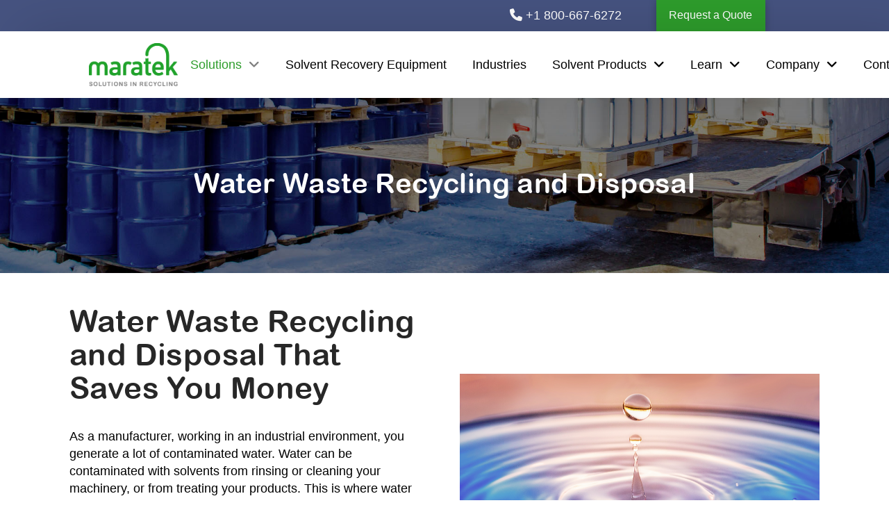

--- FILE ---
content_type: text/html; charset=UTF-8
request_url: https://maratekenvironmental.com/industries/water-waste-recycling-and-disposal/
body_size: 24012
content:
<!DOCTYPE html>
<html class="no-js" lang="en">
<head>
<meta charset="UTF-8">
<meta name="viewport" content="width=device-width, initial-scale=1.0">
<link rel="pingback" href="https://maratekenvironmental.com/xmlrpc.php">
<link rel="preload" href="http://maratekenvironmental.com/wp-content/uploads/2023/12/Arial-Rounded-Bold.ttf" as="font" type="font/woff2" crossorigin><meta name='robots' content='index, follow, max-image-preview:large, max-snippet:-1, max-video-preview:-1' />

	<!-- This site is optimized with the Yoast SEO plugin v22.4 - https://yoast.com/wordpress/plugins/seo/ -->
	<title>Water Waste Recycling and Disposal Page - Maratek Environmental</title>
	<meta name="description" content="Maratek Environmental is a leader in providing Water Waste Recycling and Disposal, Solvent Recovery Services, Premium Solvent Products, &amp; Solvent Equipment." />
	<link rel="canonical" href="https://maratekenvironmental.com/industries/water-waste-recycling-and-disposal/" />
	<meta property="og:locale" content="en_US" />
	<meta property="og:type" content="article" />
	<meta property="og:title" content="Water Waste Recycling and Disposal Page - Maratek Environmental" />
	<meta property="og:description" content="Maratek Environmental is a leader in providing Water Waste Recycling and Disposal, Solvent Recovery Services, Premium Solvent Products, &amp; Solvent Equipment." />
	<meta property="og:url" content="https://maratekenvironmental.com/industries/water-waste-recycling-and-disposal/" />
	<meta property="og:site_name" content="Maratek Environmental" />
	<meta property="article:publisher" content="https://www.facebook.com/MaratekRecycle/" />
	<meta property="article:modified_time" content="2022-01-24T13:38:24+00:00" />
	<meta name="twitter:card" content="summary_large_image" />
	<meta name="twitter:site" content="@MaratekEnviro" />
	<meta name="twitter:label1" content="Est. reading time" />
	<meta name="twitter:data1" content="1 minute" />
	<script type="application/ld+json" class="yoast-schema-graph">{"@context":"https://schema.org","@graph":[{"@type":"WebPage","@id":"https://maratekenvironmental.com/industries/water-waste-recycling-and-disposal/","url":"https://maratekenvironmental.com/industries/water-waste-recycling-and-disposal/","name":"Water Waste Recycling and Disposal Page - Maratek Environmental","isPartOf":{"@id":"https://maratekenvironmental.com/#website"},"datePublished":"2021-12-21T13:36:25+00:00","dateModified":"2022-01-24T13:38:24+00:00","description":"Maratek Environmental is a leader in providing Water Waste Recycling and Disposal, Solvent Recovery Services, Premium Solvent Products, & Solvent Equipment.","breadcrumb":{"@id":"https://maratekenvironmental.com/industries/water-waste-recycling-and-disposal/#breadcrumb"},"inLanguage":"en","potentialAction":[{"@type":"ReadAction","target":["https://maratekenvironmental.com/industries/water-waste-recycling-and-disposal/"]}]},{"@type":"BreadcrumbList","@id":"https://maratekenvironmental.com/industries/water-waste-recycling-and-disposal/#breadcrumb","itemListElement":[{"@type":"ListItem","position":1,"name":"Home","item":"https://maratekenvironmental.com/"},{"@type":"ListItem","position":2,"name":"Industries","item":"https://maratekenvironmental.com/industries/"},{"@type":"ListItem","position":3,"name":"Water Waste Recycling and Disposal"}]},{"@type":"WebSite","@id":"https://maratekenvironmental.com/#website","url":"https://maratekenvironmental.com/","name":"Maratek Environmental","description":" ","publisher":{"@id":"https://maratekenvironmental.com/#organization"},"potentialAction":[{"@type":"SearchAction","target":{"@type":"EntryPoint","urlTemplate":"https://maratekenvironmental.com/?s={search_term_string}"},"query-input":"required name=search_term_string"}],"inLanguage":"en"},{"@type":"Organization","@id":"https://maratekenvironmental.com/#organization","name":"Maratek Environmental","url":"https://maratekenvironmental.com/","logo":{"@type":"ImageObject","inLanguage":"en","@id":"https://maratekenvironmental.com/#/schema/logo/image/","url":"http://maratekenvironmental.com/wp-content/uploads/2019/11/logo-copy-2.png","contentUrl":"http://maratekenvironmental.com/wp-content/uploads/2019/11/logo-copy-2.png","width":157,"height":75,"caption":"Maratek Environmental"},"image":{"@id":"https://maratekenvironmental.com/#/schema/logo/image/"},"sameAs":["https://www.facebook.com/MaratekRecycle/","https://twitter.com/MaratekEnviro","https://www.linkedin.com/company/maratek-environmental-inc-","https://www.youtube.com/user/maratekenviromental"]}]}</script>
	<!-- / Yoast SEO plugin. -->


<link rel="alternate" type="application/rss+xml" title="Maratek Environmental &raquo; Feed" href="https://maratekenvironmental.com/feed/" />
<script type="text/javascript">
/* <![CDATA[ */
window._wpemojiSettings = {"baseUrl":"https:\/\/s.w.org\/images\/core\/emoji\/14.0.0\/72x72\/","ext":".png","svgUrl":"https:\/\/s.w.org\/images\/core\/emoji\/14.0.0\/svg\/","svgExt":".svg","source":{"concatemoji":"https:\/\/maratekenvironmental.com\/wp-includes\/js\/wp-emoji-release.min.js?ver=6.4.7"}};
/*! This file is auto-generated */
!function(i,n){var o,s,e;function c(e){try{var t={supportTests:e,timestamp:(new Date).valueOf()};sessionStorage.setItem(o,JSON.stringify(t))}catch(e){}}function p(e,t,n){e.clearRect(0,0,e.canvas.width,e.canvas.height),e.fillText(t,0,0);var t=new Uint32Array(e.getImageData(0,0,e.canvas.width,e.canvas.height).data),r=(e.clearRect(0,0,e.canvas.width,e.canvas.height),e.fillText(n,0,0),new Uint32Array(e.getImageData(0,0,e.canvas.width,e.canvas.height).data));return t.every(function(e,t){return e===r[t]})}function u(e,t,n){switch(t){case"flag":return n(e,"\ud83c\udff3\ufe0f\u200d\u26a7\ufe0f","\ud83c\udff3\ufe0f\u200b\u26a7\ufe0f")?!1:!n(e,"\ud83c\uddfa\ud83c\uddf3","\ud83c\uddfa\u200b\ud83c\uddf3")&&!n(e,"\ud83c\udff4\udb40\udc67\udb40\udc62\udb40\udc65\udb40\udc6e\udb40\udc67\udb40\udc7f","\ud83c\udff4\u200b\udb40\udc67\u200b\udb40\udc62\u200b\udb40\udc65\u200b\udb40\udc6e\u200b\udb40\udc67\u200b\udb40\udc7f");case"emoji":return!n(e,"\ud83e\udef1\ud83c\udffb\u200d\ud83e\udef2\ud83c\udfff","\ud83e\udef1\ud83c\udffb\u200b\ud83e\udef2\ud83c\udfff")}return!1}function f(e,t,n){var r="undefined"!=typeof WorkerGlobalScope&&self instanceof WorkerGlobalScope?new OffscreenCanvas(300,150):i.createElement("canvas"),a=r.getContext("2d",{willReadFrequently:!0}),o=(a.textBaseline="top",a.font="600 32px Arial",{});return e.forEach(function(e){o[e]=t(a,e,n)}),o}function t(e){var t=i.createElement("script");t.src=e,t.defer=!0,i.head.appendChild(t)}"undefined"!=typeof Promise&&(o="wpEmojiSettingsSupports",s=["flag","emoji"],n.supports={everything:!0,everythingExceptFlag:!0},e=new Promise(function(e){i.addEventListener("DOMContentLoaded",e,{once:!0})}),new Promise(function(t){var n=function(){try{var e=JSON.parse(sessionStorage.getItem(o));if("object"==typeof e&&"number"==typeof e.timestamp&&(new Date).valueOf()<e.timestamp+604800&&"object"==typeof e.supportTests)return e.supportTests}catch(e){}return null}();if(!n){if("undefined"!=typeof Worker&&"undefined"!=typeof OffscreenCanvas&&"undefined"!=typeof URL&&URL.createObjectURL&&"undefined"!=typeof Blob)try{var e="postMessage("+f.toString()+"("+[JSON.stringify(s),u.toString(),p.toString()].join(",")+"));",r=new Blob([e],{type:"text/javascript"}),a=new Worker(URL.createObjectURL(r),{name:"wpTestEmojiSupports"});return void(a.onmessage=function(e){c(n=e.data),a.terminate(),t(n)})}catch(e){}c(n=f(s,u,p))}t(n)}).then(function(e){for(var t in e)n.supports[t]=e[t],n.supports.everything=n.supports.everything&&n.supports[t],"flag"!==t&&(n.supports.everythingExceptFlag=n.supports.everythingExceptFlag&&n.supports[t]);n.supports.everythingExceptFlag=n.supports.everythingExceptFlag&&!n.supports.flag,n.DOMReady=!1,n.readyCallback=function(){n.DOMReady=!0}}).then(function(){return e}).then(function(){var e;n.supports.everything||(n.readyCallback(),(e=n.source||{}).concatemoji?t(e.concatemoji):e.wpemoji&&e.twemoji&&(t(e.twemoji),t(e.wpemoji)))}))}((window,document),window._wpemojiSettings);
/* ]]> */
</script>
<link rel='stylesheet' id='elegant-custom-fonts-css' href='//maratekenvironmental.com/wp-content/uploads/elegant-custom-fonts/ecf.css?ver=6.4.7' type='text/css' media='all' />
<style id='cf-frontend-style-inline-css' type='text/css'>
@font-face {
	font-family: 'Arial Rounded Bold';
	font-weight: 400;
	font-display: auto;
	font-fallback: arial;
	src: url('http://maratekenvironmental.com/wp-content/uploads/2023/12/Arial-Rounded-Bold.ttf') format('truetype');
}
</style>
<style id='wp-emoji-styles-inline-css' type='text/css'>

	img.wp-smiley, img.emoji {
		display: inline !important;
		border: none !important;
		box-shadow: none !important;
		height: 1em !important;
		width: 1em !important;
		margin: 0 0.07em !important;
		vertical-align: -0.1em !important;
		background: none !important;
		padding: 0 !important;
	}
</style>
<link rel='stylesheet' id='wp-block-library-css' href='https://maratekenvironmental.com/wp-includes/css/dist/block-library/style.min.css?ver=6.4.7' type='text/css' media='all' />
<style id='wp-block-library-theme-inline-css' type='text/css'>
.wp-block-audio figcaption{color:#555;font-size:13px;text-align:center}.is-dark-theme .wp-block-audio figcaption{color:hsla(0,0%,100%,.65)}.wp-block-audio{margin:0 0 1em}.wp-block-code{border:1px solid #ccc;border-radius:4px;font-family:Menlo,Consolas,monaco,monospace;padding:.8em 1em}.wp-block-embed figcaption{color:#555;font-size:13px;text-align:center}.is-dark-theme .wp-block-embed figcaption{color:hsla(0,0%,100%,.65)}.wp-block-embed{margin:0 0 1em}.blocks-gallery-caption{color:#555;font-size:13px;text-align:center}.is-dark-theme .blocks-gallery-caption{color:hsla(0,0%,100%,.65)}.wp-block-image figcaption{color:#555;font-size:13px;text-align:center}.is-dark-theme .wp-block-image figcaption{color:hsla(0,0%,100%,.65)}.wp-block-image{margin:0 0 1em}.wp-block-pullquote{border-bottom:4px solid;border-top:4px solid;color:currentColor;margin-bottom:1.75em}.wp-block-pullquote cite,.wp-block-pullquote footer,.wp-block-pullquote__citation{color:currentColor;font-size:.8125em;font-style:normal;text-transform:uppercase}.wp-block-quote{border-left:.25em solid;margin:0 0 1.75em;padding-left:1em}.wp-block-quote cite,.wp-block-quote footer{color:currentColor;font-size:.8125em;font-style:normal;position:relative}.wp-block-quote.has-text-align-right{border-left:none;border-right:.25em solid;padding-left:0;padding-right:1em}.wp-block-quote.has-text-align-center{border:none;padding-left:0}.wp-block-quote.is-large,.wp-block-quote.is-style-large,.wp-block-quote.is-style-plain{border:none}.wp-block-search .wp-block-search__label{font-weight:700}.wp-block-search__button{border:1px solid #ccc;padding:.375em .625em}:where(.wp-block-group.has-background){padding:1.25em 2.375em}.wp-block-separator.has-css-opacity{opacity:.4}.wp-block-separator{border:none;border-bottom:2px solid;margin-left:auto;margin-right:auto}.wp-block-separator.has-alpha-channel-opacity{opacity:1}.wp-block-separator:not(.is-style-wide):not(.is-style-dots){width:100px}.wp-block-separator.has-background:not(.is-style-dots){border-bottom:none;height:1px}.wp-block-separator.has-background:not(.is-style-wide):not(.is-style-dots){height:2px}.wp-block-table{margin:0 0 1em}.wp-block-table td,.wp-block-table th{word-break:normal}.wp-block-table figcaption{color:#555;font-size:13px;text-align:center}.is-dark-theme .wp-block-table figcaption{color:hsla(0,0%,100%,.65)}.wp-block-video figcaption{color:#555;font-size:13px;text-align:center}.is-dark-theme .wp-block-video figcaption{color:hsla(0,0%,100%,.65)}.wp-block-video{margin:0 0 1em}.wp-block-template-part.has-background{margin-bottom:0;margin-top:0;padding:1.25em 2.375em}
</style>
<style id='classic-theme-styles-inline-css' type='text/css'>
/*! This file is auto-generated */
.wp-block-button__link{color:#fff;background-color:#32373c;border-radius:9999px;box-shadow:none;text-decoration:none;padding:calc(.667em + 2px) calc(1.333em + 2px);font-size:1.125em}.wp-block-file__button{background:#32373c;color:#fff;text-decoration:none}
</style>
<style id='global-styles-inline-css' type='text/css'>
body{--wp--preset--color--black: #000000;--wp--preset--color--cyan-bluish-gray: #abb8c3;--wp--preset--color--white: #ffffff;--wp--preset--color--pale-pink: #f78da7;--wp--preset--color--vivid-red: #cf2e2e;--wp--preset--color--luminous-vivid-orange: #ff6900;--wp--preset--color--luminous-vivid-amber: #fcb900;--wp--preset--color--light-green-cyan: #7bdcb5;--wp--preset--color--vivid-green-cyan: #00d084;--wp--preset--color--pale-cyan-blue: #8ed1fc;--wp--preset--color--vivid-cyan-blue: #0693e3;--wp--preset--color--vivid-purple: #9b51e0;--wp--preset--gradient--vivid-cyan-blue-to-vivid-purple: linear-gradient(135deg,rgba(6,147,227,1) 0%,rgb(155,81,224) 100%);--wp--preset--gradient--light-green-cyan-to-vivid-green-cyan: linear-gradient(135deg,rgb(122,220,180) 0%,rgb(0,208,130) 100%);--wp--preset--gradient--luminous-vivid-amber-to-luminous-vivid-orange: linear-gradient(135deg,rgba(252,185,0,1) 0%,rgba(255,105,0,1) 100%);--wp--preset--gradient--luminous-vivid-orange-to-vivid-red: linear-gradient(135deg,rgba(255,105,0,1) 0%,rgb(207,46,46) 100%);--wp--preset--gradient--very-light-gray-to-cyan-bluish-gray: linear-gradient(135deg,rgb(238,238,238) 0%,rgb(169,184,195) 100%);--wp--preset--gradient--cool-to-warm-spectrum: linear-gradient(135deg,rgb(74,234,220) 0%,rgb(151,120,209) 20%,rgb(207,42,186) 40%,rgb(238,44,130) 60%,rgb(251,105,98) 80%,rgb(254,248,76) 100%);--wp--preset--gradient--blush-light-purple: linear-gradient(135deg,rgb(255,206,236) 0%,rgb(152,150,240) 100%);--wp--preset--gradient--blush-bordeaux: linear-gradient(135deg,rgb(254,205,165) 0%,rgb(254,45,45) 50%,rgb(107,0,62) 100%);--wp--preset--gradient--luminous-dusk: linear-gradient(135deg,rgb(255,203,112) 0%,rgb(199,81,192) 50%,rgb(65,88,208) 100%);--wp--preset--gradient--pale-ocean: linear-gradient(135deg,rgb(255,245,203) 0%,rgb(182,227,212) 50%,rgb(51,167,181) 100%);--wp--preset--gradient--electric-grass: linear-gradient(135deg,rgb(202,248,128) 0%,rgb(113,206,126) 100%);--wp--preset--gradient--midnight: linear-gradient(135deg,rgb(2,3,129) 0%,rgb(40,116,252) 100%);--wp--preset--font-size--small: 13px;--wp--preset--font-size--medium: 20px;--wp--preset--font-size--large: 36px;--wp--preset--font-size--x-large: 42px;--wp--preset--spacing--20: 0.44rem;--wp--preset--spacing--30: 0.67rem;--wp--preset--spacing--40: 1rem;--wp--preset--spacing--50: 1.5rem;--wp--preset--spacing--60: 2.25rem;--wp--preset--spacing--70: 3.38rem;--wp--preset--spacing--80: 5.06rem;--wp--preset--shadow--natural: 6px 6px 9px rgba(0, 0, 0, 0.2);--wp--preset--shadow--deep: 12px 12px 50px rgba(0, 0, 0, 0.4);--wp--preset--shadow--sharp: 6px 6px 0px rgba(0, 0, 0, 0.2);--wp--preset--shadow--outlined: 6px 6px 0px -3px rgba(255, 255, 255, 1), 6px 6px rgba(0, 0, 0, 1);--wp--preset--shadow--crisp: 6px 6px 0px rgba(0, 0, 0, 1);}:where(.is-layout-flex){gap: 0.5em;}:where(.is-layout-grid){gap: 0.5em;}body .is-layout-flow > .alignleft{float: left;margin-inline-start: 0;margin-inline-end: 2em;}body .is-layout-flow > .alignright{float: right;margin-inline-start: 2em;margin-inline-end: 0;}body .is-layout-flow > .aligncenter{margin-left: auto !important;margin-right: auto !important;}body .is-layout-constrained > .alignleft{float: left;margin-inline-start: 0;margin-inline-end: 2em;}body .is-layout-constrained > .alignright{float: right;margin-inline-start: 2em;margin-inline-end: 0;}body .is-layout-constrained > .aligncenter{margin-left: auto !important;margin-right: auto !important;}body .is-layout-constrained > :where(:not(.alignleft):not(.alignright):not(.alignfull)){max-width: var(--wp--style--global--content-size);margin-left: auto !important;margin-right: auto !important;}body .is-layout-constrained > .alignwide{max-width: var(--wp--style--global--wide-size);}body .is-layout-flex{display: flex;}body .is-layout-flex{flex-wrap: wrap;align-items: center;}body .is-layout-flex > *{margin: 0;}body .is-layout-grid{display: grid;}body .is-layout-grid > *{margin: 0;}:where(.wp-block-columns.is-layout-flex){gap: 2em;}:where(.wp-block-columns.is-layout-grid){gap: 2em;}:where(.wp-block-post-template.is-layout-flex){gap: 1.25em;}:where(.wp-block-post-template.is-layout-grid){gap: 1.25em;}.has-black-color{color: var(--wp--preset--color--black) !important;}.has-cyan-bluish-gray-color{color: var(--wp--preset--color--cyan-bluish-gray) !important;}.has-white-color{color: var(--wp--preset--color--white) !important;}.has-pale-pink-color{color: var(--wp--preset--color--pale-pink) !important;}.has-vivid-red-color{color: var(--wp--preset--color--vivid-red) !important;}.has-luminous-vivid-orange-color{color: var(--wp--preset--color--luminous-vivid-orange) !important;}.has-luminous-vivid-amber-color{color: var(--wp--preset--color--luminous-vivid-amber) !important;}.has-light-green-cyan-color{color: var(--wp--preset--color--light-green-cyan) !important;}.has-vivid-green-cyan-color{color: var(--wp--preset--color--vivid-green-cyan) !important;}.has-pale-cyan-blue-color{color: var(--wp--preset--color--pale-cyan-blue) !important;}.has-vivid-cyan-blue-color{color: var(--wp--preset--color--vivid-cyan-blue) !important;}.has-vivid-purple-color{color: var(--wp--preset--color--vivid-purple) !important;}.has-black-background-color{background-color: var(--wp--preset--color--black) !important;}.has-cyan-bluish-gray-background-color{background-color: var(--wp--preset--color--cyan-bluish-gray) !important;}.has-white-background-color{background-color: var(--wp--preset--color--white) !important;}.has-pale-pink-background-color{background-color: var(--wp--preset--color--pale-pink) !important;}.has-vivid-red-background-color{background-color: var(--wp--preset--color--vivid-red) !important;}.has-luminous-vivid-orange-background-color{background-color: var(--wp--preset--color--luminous-vivid-orange) !important;}.has-luminous-vivid-amber-background-color{background-color: var(--wp--preset--color--luminous-vivid-amber) !important;}.has-light-green-cyan-background-color{background-color: var(--wp--preset--color--light-green-cyan) !important;}.has-vivid-green-cyan-background-color{background-color: var(--wp--preset--color--vivid-green-cyan) !important;}.has-pale-cyan-blue-background-color{background-color: var(--wp--preset--color--pale-cyan-blue) !important;}.has-vivid-cyan-blue-background-color{background-color: var(--wp--preset--color--vivid-cyan-blue) !important;}.has-vivid-purple-background-color{background-color: var(--wp--preset--color--vivid-purple) !important;}.has-black-border-color{border-color: var(--wp--preset--color--black) !important;}.has-cyan-bluish-gray-border-color{border-color: var(--wp--preset--color--cyan-bluish-gray) !important;}.has-white-border-color{border-color: var(--wp--preset--color--white) !important;}.has-pale-pink-border-color{border-color: var(--wp--preset--color--pale-pink) !important;}.has-vivid-red-border-color{border-color: var(--wp--preset--color--vivid-red) !important;}.has-luminous-vivid-orange-border-color{border-color: var(--wp--preset--color--luminous-vivid-orange) !important;}.has-luminous-vivid-amber-border-color{border-color: var(--wp--preset--color--luminous-vivid-amber) !important;}.has-light-green-cyan-border-color{border-color: var(--wp--preset--color--light-green-cyan) !important;}.has-vivid-green-cyan-border-color{border-color: var(--wp--preset--color--vivid-green-cyan) !important;}.has-pale-cyan-blue-border-color{border-color: var(--wp--preset--color--pale-cyan-blue) !important;}.has-vivid-cyan-blue-border-color{border-color: var(--wp--preset--color--vivid-cyan-blue) !important;}.has-vivid-purple-border-color{border-color: var(--wp--preset--color--vivid-purple) !important;}.has-vivid-cyan-blue-to-vivid-purple-gradient-background{background: var(--wp--preset--gradient--vivid-cyan-blue-to-vivid-purple) !important;}.has-light-green-cyan-to-vivid-green-cyan-gradient-background{background: var(--wp--preset--gradient--light-green-cyan-to-vivid-green-cyan) !important;}.has-luminous-vivid-amber-to-luminous-vivid-orange-gradient-background{background: var(--wp--preset--gradient--luminous-vivid-amber-to-luminous-vivid-orange) !important;}.has-luminous-vivid-orange-to-vivid-red-gradient-background{background: var(--wp--preset--gradient--luminous-vivid-orange-to-vivid-red) !important;}.has-very-light-gray-to-cyan-bluish-gray-gradient-background{background: var(--wp--preset--gradient--very-light-gray-to-cyan-bluish-gray) !important;}.has-cool-to-warm-spectrum-gradient-background{background: var(--wp--preset--gradient--cool-to-warm-spectrum) !important;}.has-blush-light-purple-gradient-background{background: var(--wp--preset--gradient--blush-light-purple) !important;}.has-blush-bordeaux-gradient-background{background: var(--wp--preset--gradient--blush-bordeaux) !important;}.has-luminous-dusk-gradient-background{background: var(--wp--preset--gradient--luminous-dusk) !important;}.has-pale-ocean-gradient-background{background: var(--wp--preset--gradient--pale-ocean) !important;}.has-electric-grass-gradient-background{background: var(--wp--preset--gradient--electric-grass) !important;}.has-midnight-gradient-background{background: var(--wp--preset--gradient--midnight) !important;}.has-small-font-size{font-size: var(--wp--preset--font-size--small) !important;}.has-medium-font-size{font-size: var(--wp--preset--font-size--medium) !important;}.has-large-font-size{font-size: var(--wp--preset--font-size--large) !important;}.has-x-large-font-size{font-size: var(--wp--preset--font-size--x-large) !important;}
.wp-block-navigation a:where(:not(.wp-element-button)){color: inherit;}
:where(.wp-block-post-template.is-layout-flex){gap: 1.25em;}:where(.wp-block-post-template.is-layout-grid){gap: 1.25em;}
:where(.wp-block-columns.is-layout-flex){gap: 2em;}:where(.wp-block-columns.is-layout-grid){gap: 2em;}
.wp-block-pullquote{font-size: 1.5em;line-height: 1.6;}
</style>
<link rel='stylesheet' id='uaf_client_css-css' href='https://maratekenvironmental.com/wp-content/uploads/useanyfont/uaf.css?ver=1702405779' type='text/css' media='all' />
<link rel='stylesheet' id='wpos-slick-style-css' href='https://maratekenvironmental.com/wp-content/plugins/wp-logo-showcase-responsive-slider-slider/assets/css/slick.css?ver=3.7' type='text/css' media='all' />
<link rel='stylesheet' id='wpls-public-style-css' href='https://maratekenvironmental.com/wp-content/plugins/wp-logo-showcase-responsive-slider-slider/assets/css/wpls-public.css?ver=3.7' type='text/css' media='all' />
<link rel='stylesheet' id='wpsisac-public-style-css' href='https://maratekenvironmental.com/wp-content/plugins/wp-slick-slider-and-image-carousel/assets/css/wpsisac-public.css?ver=3.6' type='text/css' media='all' />
<link rel='stylesheet' id='x-stack-css' href='https://maratekenvironmental.com/wp-content/themes/pro/framework/dist/css/site/stacks/integrity-light.css?ver=6.4.6' type='text/css' media='all' />
<link rel='stylesheet' id='x-child-css' href='https://maratekenvironmental.com/wp-content/themes/pro-child/style.css?ver=6.4.6' type='text/css' media='all' />
<style id='cs-inline-css' type='text/css'>
@media (min-width:1200px){.x-hide-xl{display:none !important;}}@media (min-width:979px) and (max-width:1199.98px){.x-hide-lg{display:none !important;}}@media (min-width:767px) and (max-width:978.98px){.x-hide-md{display:none !important;}}@media (min-width:480px) and (max-width:766.98px){.x-hide-sm{display:none !important;}}@media (max-width:479.98px){.x-hide-xs{display:none !important;}} a,h1 a:hover,h2 a:hover,h3 a:hover,h4 a:hover,h5 a:hover,h6 a:hover,.x-breadcrumb-wrap a:hover,.widget ul li a:hover,.widget ol li a:hover,.widget.widget_text ul li a,.widget.widget_text ol li a,.widget_nav_menu .current-menu-item > a,.x-accordion-heading .x-accordion-toggle:hover,.x-comment-author a:hover,.x-comment-time:hover,.x-recent-posts a:hover .h-recent-posts{color:rgb(122,192,67);}a:hover,.widget.widget_text ul li a:hover,.widget.widget_text ol li a:hover,.x-twitter-widget ul li a:hover{color:rgb(68,111,34);}.rev_slider_wrapper,a.x-img-thumbnail:hover,.x-slider-container.below,.page-template-template-blank-3-php .x-slider-container.above,.page-template-template-blank-6-php .x-slider-container.above{border-color:rgb(122,192,67);}.entry-thumb:before,.x-pagination span.current,.woocommerce-pagination span[aria-current],.flex-direction-nav a,.flex-control-nav a:hover,.flex-control-nav a.flex-active,.mejs-time-current,.x-dropcap,.x-skill-bar .bar,.x-pricing-column.featured h2,.h-comments-title small,.x-entry-share .x-share:hover,.x-highlight,.x-recent-posts .x-recent-posts-img:after{background-color:rgb(122,192,67);}.x-nav-tabs > .active > a,.x-nav-tabs > .active > a:hover{box-shadow:inset 0 3px 0 0 rgb(122,192,67);}.x-main{width:calc(72% - 2.463055%);}.x-sidebar{width:calc(100% - 2.463055% - 72%);}.x-comment-author,.x-comment-time,.comment-form-author label,.comment-form-email label,.comment-form-url label,.comment-form-rating label,.comment-form-comment label,.widget_calendar #wp-calendar caption,.widget.widget_rss li .rsswidget{font-family:"arial-rounded-bold",arial;font-weight:700;}.p-landmark-sub,.p-meta,input,button,select,textarea{font-family:inherit;}.widget ul li a,.widget ol li a,.x-comment-time{color:rgb(38,38,40);}.widget_text ol li a,.widget_text ul li a{color:rgb(122,192,67);}.widget_text ol li a:hover,.widget_text ul li a:hover{color:rgb(68,111,34);}.comment-form-author label,.comment-form-email label,.comment-form-url label,.comment-form-rating label,.comment-form-comment label,.widget_calendar #wp-calendar th,.p-landmark-sub strong,.widget_tag_cloud .tagcloud a:hover,.widget_tag_cloud .tagcloud a:active,.entry-footer a:hover,.entry-footer a:active,.x-breadcrumbs .current,.x-comment-author,.x-comment-author a{color:#272727;}.widget_calendar #wp-calendar th{border-color:#272727;}.h-feature-headline span i{background-color:#272727;}@media (max-width:978.98px){}html{font-size:14px;}@media (min-width:479px){html{font-size:14px;}}@media (min-width:766px){html{font-size:14px;}}@media (min-width:978px){html{font-size:14px;}}@media (min-width:1199px){html{font-size:14px;}}body{font-style:normal;font-weight:400;color:rgb(38,38,40);background-color:rgb(255,255,255);}.w-b{font-weight:400 !important;}h1,h2,h3,h4,h5,h6,.h1,.h2,.h3,.h4,.h5,.h6{font-family:"arial-rounded-bold",arial;font-style:normal;font-weight:700;}h1,.h1{letter-spacing:-0.035em;}h2,.h2{letter-spacing:-0.035em;}h3,.h3{letter-spacing:-0.035em;}h4,.h4{letter-spacing:-0.035em;}h5,.h5{letter-spacing:-0.035em;}h6,.h6{letter-spacing:-0.035em;}.w-h{font-weight:700 !important;}.x-container.width{width:90%;}.x-container.max{max-width:1080px;}.x-bar-content.x-container.width{flex-basis:90%;}.x-main.full{float:none;display:block;width:auto;}@media (max-width:978.98px){.x-main.full,.x-main.left,.x-main.right,.x-sidebar.left,.x-sidebar.right{float:none;display:block;width:auto !important;}}.entry-header,.entry-content{font-size:1rem;}body,input,button,select,textarea{font-family:inherit;}h1,h2,h3,h4,h5,h6,.h1,.h2,.h3,.h4,.h5,.h6,h1 a,h2 a,h3 a,h4 a,h5 a,h6 a,.h1 a,.h2 a,.h3 a,.h4 a,.h5 a,.h6 a,blockquote{color:#272727;}.cfc-h-tx{color:#272727 !important;}.cfc-h-bd{border-color:#272727 !important;}.cfc-h-bg{background-color:#272727 !important;}.cfc-b-tx{color:rgb(38,38,40) !important;}.cfc-b-bd{border-color:rgb(38,38,40) !important;}.cfc-b-bg{background-color:rgb(38,38,40) !important;}.x-btn,.button,[type="submit"]{color:#ffffff;border-color:#ac1100;background-color:#ff2a13;margin-bottom:0.25em;text-shadow:0 0.075em 0.075em rgba(0,0,0,0.5);box-shadow:0 0.25em 0 0 #a71000,0 4px 9px rgba(0,0,0,0.75);border-radius:0.25em;}.x-btn:hover,.button:hover,[type="submit"]:hover{color:#ffffff;border-color:#600900;background-color:#ef2201;margin-bottom:0.25em;text-shadow:0 0.075em 0.075em rgba(0,0,0,0.5);box-shadow:0 0.25em 0 0 #a71000,0 4px 9px rgba(0,0,0,0.75);}.x-btn.x-btn-real,.x-btn.x-btn-real:hover{margin-bottom:0.25em;text-shadow:0 0.075em 0.075em rgba(0,0,0,0.65);}.x-btn.x-btn-real{box-shadow:0 0.25em 0 0 #a71000,0 4px 9px rgba(0,0,0,0.75);}.x-btn.x-btn-real:hover{box-shadow:0 0.25em 0 0 #a71000,0 4px 9px rgba(0,0,0,0.75);}.x-btn.x-btn-flat,.x-btn.x-btn-flat:hover{margin-bottom:0;text-shadow:0 0.075em 0.075em rgba(0,0,0,0.65);box-shadow:none;}.x-btn.x-btn-transparent,.x-btn.x-btn-transparent:hover{margin-bottom:0;border-width:3px;text-shadow:none;text-transform:uppercase;background-color:transparent;box-shadow:none;}.bg .mejs-container,.x-video .mejs-container{position:unset !important;} @font-face{font-family:'FontAwesomePro';font-style:normal;font-weight:900;font-display:block;src:url('https://maratekenvironmental.com/wp-content/themes/pro/cornerstone/assets/fonts/fa-solid-900.woff2?ver=6.4.2') format('woff2'),url('https://maratekenvironmental.com/wp-content/themes/pro/cornerstone/assets/fonts/fa-solid-900.ttf?ver=6.4.2') format('truetype');}[data-x-fa-pro-icon]{font-family:"FontAwesomePro" !important;}[data-x-fa-pro-icon]:before{content:attr(data-x-fa-pro-icon);}[data-x-icon],[data-x-icon-o],[data-x-icon-l],[data-x-icon-s],[data-x-icon-b],[data-x-icon-sr],[data-x-icon-ss],[data-x-icon-sl],[data-x-fa-pro-icon],[class*="cs-fa-"]{display:inline-flex;font-style:normal;font-weight:400;text-decoration:inherit;text-rendering:auto;-webkit-font-smoothing:antialiased;-moz-osx-font-smoothing:grayscale;}[data-x-icon].left,[data-x-icon-o].left,[data-x-icon-l].left,[data-x-icon-s].left,[data-x-icon-b].left,[data-x-icon-sr].left,[data-x-icon-ss].left,[data-x-icon-sl].left,[data-x-fa-pro-icon].left,[class*="cs-fa-"].left{margin-right:0.5em;}[data-x-icon].right,[data-x-icon-o].right,[data-x-icon-l].right,[data-x-icon-s].right,[data-x-icon-b].right,[data-x-icon-sr].right,[data-x-icon-ss].right,[data-x-icon-sl].right,[data-x-fa-pro-icon].right,[class*="cs-fa-"].right{margin-left:0.5em;}[data-x-icon]:before,[data-x-icon-o]:before,[data-x-icon-l]:before,[data-x-icon-s]:before,[data-x-icon-b]:before,[data-x-icon-sr]:before,[data-x-icon-ss]:before,[data-x-icon-sl]:before,[data-x-fa-pro-icon]:before,[class*="cs-fa-"]:before{line-height:1;}@font-face{font-family:'FontAwesome';font-style:normal;font-weight:900;font-display:block;src:url('https://maratekenvironmental.com/wp-content/themes/pro/cornerstone/assets/fonts/fa-solid-900.woff2?ver=6.4.2') format('woff2'),url('https://maratekenvironmental.com/wp-content/themes/pro/cornerstone/assets/fonts/fa-solid-900.ttf?ver=6.4.2') format('truetype');}[data-x-icon],[data-x-icon-s],[data-x-icon][class*="cs-fa-"]{font-family:"FontAwesome" !important;font-weight:900;}[data-x-icon]:before,[data-x-icon][class*="cs-fa-"]:before{content:attr(data-x-icon);}[data-x-icon-s]:before{content:attr(data-x-icon-s);}@font-face{font-family:'FontAwesomeRegular';font-style:normal;font-weight:400;font-display:block;src:url('https://maratekenvironmental.com/wp-content/themes/pro/cornerstone/assets/fonts/fa-regular-400.woff2?ver=6.4.2') format('woff2'),url('https://maratekenvironmental.com/wp-content/themes/pro/cornerstone/assets/fonts/fa-regular-400.ttf?ver=6.4.2') format('truetype');}@font-face{font-family:'FontAwesomePro';font-style:normal;font-weight:400;font-display:block;src:url('https://maratekenvironmental.com/wp-content/themes/pro/cornerstone/assets/fonts/fa-regular-400.woff2?ver=6.4.2') format('woff2'),url('https://maratekenvironmental.com/wp-content/themes/pro/cornerstone/assets/fonts/fa-regular-400.ttf?ver=6.4.2') format('truetype');}[data-x-icon-o]{font-family:"FontAwesomeRegular" !important;}[data-x-icon-o]:before{content:attr(data-x-icon-o);}@font-face{font-family:'FontAwesomeLight';font-style:normal;font-weight:300;font-display:block;src:url('https://maratekenvironmental.com/wp-content/themes/pro/cornerstone/assets/fonts/fa-light-300.woff2?ver=6.4.2') format('woff2'),url('https://maratekenvironmental.com/wp-content/themes/pro/cornerstone/assets/fonts/fa-light-300.ttf?ver=6.4.2') format('truetype');}@font-face{font-family:'FontAwesomePro';font-style:normal;font-weight:300;font-display:block;src:url('https://maratekenvironmental.com/wp-content/themes/pro/cornerstone/assets/fonts/fa-light-300.woff2?ver=6.4.2') format('woff2'),url('https://maratekenvironmental.com/wp-content/themes/pro/cornerstone/assets/fonts/fa-light-300.ttf?ver=6.4.2') format('truetype');}[data-x-icon-l]{font-family:"FontAwesomeLight" !important;font-weight:300;}[data-x-icon-l]:before{content:attr(data-x-icon-l);}@font-face{font-family:'FontAwesomeBrands';font-style:normal;font-weight:normal;font-display:block;src:url('https://maratekenvironmental.com/wp-content/themes/pro/cornerstone/assets/fonts/fa-brands-400.woff2?ver=6.4.2') format('woff2'),url('https://maratekenvironmental.com/wp-content/themes/pro/cornerstone/assets/fonts/fa-brands-400.ttf?ver=6.4.2') format('truetype');}[data-x-icon-b]{font-family:"FontAwesomeBrands" !important;}[data-x-icon-b]:before{content:attr(data-x-icon-b);}.widget.widget_rss li .rsswidget:before{content:"\f35d";padding-right:0.4em;font-family:"FontAwesome";} .m9r-0.x-bar{height:2.8em;background-color:#465380;}.m9r-0 .x-bar-content{justify-content:flex-end;height:2.8em;}.m9r-0.x-bar-space{height:2.8em;}.m9r-1.x-bar{border-top-width:0;border-right-width:0;border-bottom-width:0;border-left-width:0;font-size:16px;z-index:9999;}.m9r-1 .x-bar-content{flex-direction:row;align-items:center;flex-grow:0;flex-shrink:1;}.m9r-1.x-bar-outer-spacers:after,.m9r-1.x-bar-outer-spacers:before{flex-basis:2em;width:2em!important;height:2em;}.m9r-1.x-bar-space{font-size:16px;}.m9r-2.x-bar{box-shadow:0em 0.15em 2em rgba(0,0,0,0.15);}.m9r-3 .x-bar-content{flex-basis:80%;}.m9r-4 .x-bar-content{flex-basis:100%;}.m9r-5.x-bar{height:6em;background-color:#ffffff;}.m9r-5 .x-bar-content{justify-content:space-between;height:6em;}.m9r-5.x-bar-space{height:6em;}.m9r-6 .x-bar-content{max-width:1200px;}.m9r-7.x-bar{box-shadow:2em 0em 5em 0px rgba(0,0,0,0.15);}.m9r-8.x-bar-container{flex-direction:row;align-items:center;flex-grow:0;flex-shrink:1;flex-basis:auto;border-top-width:0;border-right-width:0;border-bottom-width:0;border-left-width:0;font-size:1em;z-index:1;}.m9r-9.x-bar-container{justify-content:space-between;}.m9r-b.x-bar-container{padding-top:0px;padding-bottom:0px;padding-left:0px;}.m9r-c.x-bar-container{padding-right:50px;}.m9r-d.x-bar-container{margin-top:0px;margin-bottom:0px;}.m9r-e.x-bar-container{margin-right:50px;}.m9r-f.x-bar-container{margin-left:0px;}.m9r-h.x-bar-container{padding-right:25px;}.m9r-i.x-bar-container{margin-right:25px;}.m9r-j.x-bar-container{justify-content:center;}.m9r-k.x-bar-container{margin-top:1px;margin-right:1px;margin-bottom:1px;}.m9r-l.x-bar-container{justify-content:flex-end;}.m9r-m.x-text{border-top-width:0;border-right-width:0;border-bottom-width:0;border-left-width:0;font-family:inherit;font-size:1em;font-style:normal;font-weight:400;line-height:1.4;letter-spacing:0em;text-transform:none;color:#ffffff;}.m9r-m.x-text > :first-child{margin-top:0;}.m9r-m.x-text > :last-child{margin-bottom:0;}.m9r-n.x-anchor {border-top-width:0;border-right-width:0;border-bottom-width:0;border-left-width:0;font-size:1em;}.m9r-n.x-anchor .x-anchor-content {flex-direction:row;justify-content:center;align-items:center;}.m9r-o.x-anchor .x-anchor-text {margin-top:5px;margin-bottom:5px;margin-left:5px;}.m9r-o.x-anchor .x-anchor-text-primary {font-family:inherit;font-size:1em;font-style:normal;font-weight:400;}.m9r-p.x-anchor {background-color:#2e9d2c;}.m9r-p.x-anchor .x-anchor-content {padding-top:0.575em;padding-right:0.85em;padding-bottom:0.575em;padding-left:0.85em;}.m9r-p.x-anchor:hover,.m9r-p.x-anchor[class*="active"],[data-x-effect-provider*="colors"]:hover .m9r-p.x-anchor {background-color:rgba(255,255,255,1);}.m9r-p.x-anchor .x-anchor-text-primary {color:#ffffff;}.m9r-q.x-anchor {box-shadow:0em 0.15em 0.65em 0em rgba(0,0,0,0.25);}.m9r-r.x-anchor .x-anchor-text {margin-right:5px;}.m9r-s.x-anchor .x-anchor-text-primary {line-height:1;}.m9r-t.x-anchor:hover .x-anchor-text-primary,.m9r-t.x-anchor[class*="active"] .x-anchor-text-primary,[data-x-effect-provider*="colors"]:hover .m9r-t.x-anchor .x-anchor-text-primary {color:#2e9d2c;}.m9r-u.x-anchor {width:2.75em;height:2.75em;border-top-left-radius:100em;border-top-right-radius:100em;border-bottom-right-radius:100em;border-bottom-left-radius:100em;background-color:rgba(255,255,255,1);}.m9r-u.x-anchor .x-graphic {margin-top:5px;margin-right:5px;margin-bottom:5px;margin-left:5px;}.m9r-u.x-anchor .x-graphic-icon {font-size:1.25em;width:1em;color:rgba(0,0,0,1);border-top-width:0;border-right-width:0;border-bottom-width:0;border-left-width:0;height:1em;line-height:1em;background-color:transparent;}.m9r-u.x-anchor:hover .x-graphic-icon,.m9r-u.x-anchor[class*="active"] .x-graphic-icon,[data-x-effect-provider*="colors"]:hover .m9r-u.x-anchor .x-graphic-icon {color:rgba(0,0,0,0.5);}.m9r-u.x-anchor .x-toggle {color:rgba(0,0,0,1);}.m9r-u.x-anchor:hover .x-toggle,.m9r-u.x-anchor[class*="active"] .x-toggle,[data-x-effect-provider*="colors"]:hover .m9r-u.x-anchor .x-toggle {color:rgba(0,0,0,0.5);}.m9r-u.x-anchor .x-toggle-burger {width:12em;margin-top:3.25em;margin-right:0;margin-bottom:3.25em;margin-left:0;font-size:0.1em;}.m9r-u.x-anchor .x-toggle-burger-bun-t {transform:translate3d(0,calc(3.25em * -1),0);}.m9r-u.x-anchor .x-toggle-burger-bun-b {transform:translate3d(0,3.25em,0);}.m9r-v.x-anchor {background-color:transparent;}.m9r-v.x-anchor .x-anchor-content {padding-top:0.75em;padding-right:0.75em;padding-bottom:0.75em;padding-left:0.75em;}.m9r-v.x-anchor .x-anchor-text-primary {color:rgba(0,0,0,1);}.m9r-v.x-anchor .x-anchor-sub-indicator {margin-top:5px;margin-right:5px;margin-bottom:5px;margin-left:5px;font-size:1em;color:rgba(0,0,0,1);}.m9r-v.x-anchor:hover .x-anchor-sub-indicator,.m9r-v.x-anchor[class*="active"] .x-anchor-sub-indicator,[data-x-effect-provider*="colors"]:hover .m9r-v.x-anchor .x-anchor-sub-indicator {color:rgba(0,0,0,0.5);}.m9r-w.x-anchor .x-anchor-text {margin-right:auto;}.m9r-x.x-anchor:hover .x-anchor-text-primary,.m9r-x.x-anchor[class*="active"] .x-anchor-text-primary,[data-x-effect-provider*="colors"]:hover .m9r-x.x-anchor .x-anchor-text-primary {color:rgba(0,0,0,0.5);}.m9r-y.x-anchor .x-anchor-text-primary {line-height:1.2;}.m9r-z.x-anchor:hover,.m9r-z.x-anchor[class*="active"],[data-x-effect-provider*="colors"]:hover .m9r-z.x-anchor {background-color:#f9f9f9;}.m9r-10.x-image{font-size:1em;border-top-width:0;border-right-width:0;border-bottom-width:0;border-left-width:0;background-color:transparent;}.m9r-11.x-image{width:170px;margin-top:1px;margin-right:1px;margin-bottom:1px;margin-left:1px;}.m9r-11.x-image img{width:100%;}.m9r-13{font-size:16px;transition-duration:500ms;}.m9r-13 .x-off-canvas-bg{background-color:rgba(0,0,0,0.75);transition-duration:500ms;transition-timing-function:cubic-bezier(0.400,0.000,0.200,1.000);}.m9r-13 .x-off-canvas-close{width:calc(1em * 2);height:calc(1em * 2);font-size:1.5em;color:rgba(0,0,0,0.5);transition-duration:0.3s,500ms,500ms;transition-timing-function:ease-in-out,cubic-bezier(0.400,0.000,0.200,1.000),cubic-bezier(0.400,0.000,0.200,1.000);}.m9r-13 .x-off-canvas-close:focus,.m9r-13 .x-off-canvas-close:hover{color:rgba(0,0,0,1);}.m9r-13 .x-off-canvas-content{max-width:24em;padding-top:calc(1.5em * 2);padding-right:calc(1.5em * 2);padding-bottom:calc(1.5em * 2);padding-left:calc(1.5em * 2);border-top-width:0;border-right-width:0;border-bottom-width:0;border-left-width:0;background-color:#ffffff;box-shadow:0em 0em 2em 0em rgba(0,0,0,0.25);transition-duration:500ms;transition-timing-function:cubic-bezier(0.400,0.000,0.200,1.000);}.m9r-14 [data-x-toggle-collapse]{transition-duration:300ms;transition-timing-function:cubic-bezier(0.400,0.000,0.200,1.000);}.m9r-15{font-size:1em;}.m9r-16{margin-top:0px;margin-right:33px;margin-bottom:0px;margin-left:0px;flex-direction:row;justify-content:space-around;align-items:stretch;align-self:stretch;flex-grow:0;flex-shrink:0;flex-basis:auto;}.m9r-16 > li,.m9r-16 > li > a{flex-grow:0;flex-shrink:1;flex-basis:auto;}.m9r-17 .x-dropdown {width:14em;font-size:16px;border-top-width:0;border-right-width:0;border-bottom-width:0;border-left-width:0;background-color:#ffffff;box-shadow:0em 0.15em 2em 0em rgba(0,0,0,0.15);transition-duration:500ms,500ms,0s;transition-timing-function:cubic-bezier(0.400,0.000,0.200,1.000);}.m9r-17 .x-dropdown:not(.x-active) {transition-delay:0s,0s,500ms;}  .m9x-0.x-bar{height:auto;border-top-width:0;border-right-width:0;border-bottom-width:0;border-left-width:0;font-size:16px;}.m9x-0 .x-bar-content{flex-direction:row;flex-grow:0;flex-shrink:1;height:auto;}.m9x-0.x-bar-outer-spacers:after,.m9x-0.x-bar-outer-spacers:before{flex-basis:2em;width:2em!important;height:2em;}.m9x-0.x-bar-space{font-size:16px;}.m9x-1.x-bar{padding-top:40px;padding-right:0px;padding-bottom:40px;padding-left:0px;background-color:#ffffff;box-shadow:0em 0.15em 2em rgba(0,0,0,0.15);z-index:999;}.m9x-1 .x-bar-content{justify-content:flex-start;align-items:flex-start;flex-wrap:wrap;align-content:flex-start;flex-basis:80%;max-width:1080px;}.m9x-2.x-bar{padding-top:8px;padding-right:8px;padding-bottom:8px;padding-left:8px;background-color:#2e9d2c;box-shadow:0em 0.15em 2em 0px rgba(0,0,0,0.15);z-index:9999;}.m9x-2 .x-bar-content{justify-content:center;align-items:center;flex-basis:100%;}.m9x-3.x-bar-container{flex-direction:column;justify-content:flex-start;align-items:flex-start;flex-wrap:wrap;align-content:flex-start;flex-shrink:0;}.m9x-4.x-bar-container{flex-grow:1;flex-basis:0%;}.m9x-5.x-bar-container{border-top-width:0;border-right-width:0;border-bottom-width:0;border-left-width:0;font-size:1em;z-index:1;}.m9x-6.x-bar-container{max-height:400px;}.m9x-7.x-bar-container{flex-grow:0;flex-basis:auto;}.m9x-8.x-bar-container{flex-direction:row;justify-content:center;align-items:center;flex-shrink:1;}.m9x-9.x-image{font-size:1em;margin-top:0px;margin-right:auto;margin-bottom:0px;margin-left:0px;border-top-width:0;border-right-width:0;border-bottom-width:0;border-left-width:0;background-color:transparent;}.m9x-a{padding-top:25px;padding-right:0;padding-bottom:0;padding-left:0;font-size:1em;}.m9x-b.x-text{margin-top:0em;margin-right:auto;margin-bottom:0em;margin-left:0em;border-top-width:0;border-right-width:0;border-bottom-width:0;border-left-width:0;font-size:20px;}.m9x-b.x-text .x-text-content-text-primary{font-family:inherit;font-style:normal;font-weight:400;line-height:1.4;letter-spacing:0em;text-transform:none;color:rgba(0,0,0,1);}.m9x-c.x-text .x-text-content-text-primary{font-size:20px;}.m9x-d.x-text .x-text-content-text-primary{font-size:1em;}.m9x-e.x-text .x-text-content-text-primary{text-align:left;}.m9x-g.x-text{border-top-width:0;border-right-width:0;border-bottom-width:0;border-left-width:0;font-family:inherit;font-style:normal;letter-spacing:0em;text-transform:none;}.m9x-g.x-text > :first-child{margin-top:0;}.m9x-g.x-text > :last-child{margin-bottom:0;}.m9x-h.x-text{padding-top:0px;padding-right:25px;padding-bottom:0px;padding-left:0px;}.m9x-i.x-text{font-size:1em;}.m9x-j.x-text{font-weight:400;}.m9x-k.x-text{line-height:1.4;}.m9x-l.x-text{color:rgba(0,0,0,1);}.m9x-m.x-text{margin-top:0em;margin-right:auto;margin-bottom:0em;margin-left:0em;}.m9x-o.x-text{font-weight:700;}.m9x-p.x-text{font-size:16px;}.m9x-q.x-text{line-height:1;}.m9x-r.x-text{padding-top:0em;padding-right:0em;padding-bottom:1.03em;padding-left:0em;}.m9x-s.x-text{color:#ffffff;}@media (max-width:768px){.footer-wrapper .x-bar-container{flex-grow:1;flex-basis:100%;}} .m26u-0.x-section{margin-top:0px;margin-right:0px;margin-bottom:0px;margin-left:0px;border-top-width:0;border-right-width:0;border-bottom-width:0;border-left-width:0;padding-right:0px;padding-left:0px;z-index:1;}.m26u-1.x-section{padding-top:100px;padding-bottom:100px;background-color:#2e9d2c;}.m26u-2.x-section{padding-top:45px;padding-bottom:45px;}.m26u-3.x-section{background-color:#f9f9f9;}.m26u-4.x-section{padding-top:65px;padding-bottom:65px;}.m26u-5.x-section{padding-top:0px;padding-bottom:0px;}.m26u-6.x-container{margin-top:0em;margin-right:auto;margin-bottom:0em;margin-left:auto;border-top-width:0;border-right-width:0;border-bottom-width:0;border-left-width:0;font-size:1em;box-shadow:none;z-index:1;}.m26u-8.x-container{padding-top:65px;padding-right:0em;padding-bottom:65px;padding-left:0em;background-color:rgba(255,255,255,0.6);}.m26u-9.x-column{border-top-width:0;border-right-width:0;border-bottom-width:0;border-left-width:0;box-shadow:none;z-index:1;}.m26u-a.x-column{text-align:center;}.m26u-b.x-text{border-top-width:0;border-right-width:0;border-bottom-width:0;border-left-width:0;font-size:1em;}.m26u-b.x-text .x-text-content-text-primary{font-family:inherit;font-size:1em;font-style:normal;font-weight:400;line-height:1.4;letter-spacing:0em;text-transform:none;color:rgba(0,0,0,1);}.m26u-c.x-text .x-text-content-text-primary{text-align:center;}.m26u-d{padding-top:25px;}.m26u-e{padding-right:0;padding-bottom:0;padding-left:0;font-size:1em;}.m26u-f{padding-top:45px;}.m26u-g.x-text{border-top-width:0;border-right-width:0;border-bottom-width:0;border-left-width:0;font-family:inherit;font-size:1em;font-style:normal;font-weight:400;line-height:1.4;letter-spacing:0em;text-transform:none;}.m26u-g.x-text > :first-child{margin-top:0;}.m26u-g.x-text > :last-child{margin-bottom:0;}.m26u-h.x-text{color:rgba(0,0,0,1);}.m26u-i.x-text{color:rgb(255,255,255);}.m26u-j.x-text{text-align:center;}.m26u-k.x-image{font-size:1em;border-top-width:0;border-right-width:0;border-bottom-width:0;border-left-width:0;background-color:transparent;}.m26u-l.x-row{z-index:1;margin-top:0px;margin-right:auto;margin-bottom:0px;margin-left:auto;border-top-width:0;border-right-width:0;border-bottom-width:0;border-left-width:0;padding-top:1px;padding-right:1px;padding-bottom:1px;padding-left:1px;font-size:1em;}.m26u-l > .x-row-inner{flex-direction:row;justify-content:flex-start;align-items:stretch;align-content:stretch;margin-top:calc(((1rem / 2) + 1px) * -1);margin-right:calc(((1rem / 2) + 1px) * -1);margin-bottom:calc(((1rem / 2) + 1px) * -1);margin-left:calc(((1rem / 2) + 1px) * -1);}.m26u-l > .x-row-inner > *{flex-grow:1;margin-top:calc(1rem / 2);margin-bottom:calc(1rem / 2);margin-right:calc(1rem / 2);margin-left:calc(1rem / 2);}.m26u-m{--gap:1rem;}.m26u-n > .x-row-inner > *:nth-child(1n - 0) {flex-basis:calc(100% - clamp(0px,var(--gap),9999px));}.m26u-o > .x-row-inner > *:nth-child(1n - 0) {flex-basis:calc(100% - clamp(0px,var(--gap),9999px));}.m26u-p > .x-row-inner > *:nth-child(1n - 0) {flex-basis:calc(100% - clamp(0px,var(--gap),9999px));}.m26u-q.x-col{z-index:1;border-top-width:0;border-right-width:0;border-bottom-width:0;border-left-width:0;font-size:1em;}.m26u-r.x-anchor {width:80%;border-top-width:3px;border-right-width:3px;border-bottom-width:3px;border-left-width:3px;border-top-style:solid;border-right-style:solid;border-bottom-style:solid;border-left-style:solid;border-top-color:rgb(255,255,255);border-right-color:rgb(255,255,255);border-bottom-color:rgb(255,255,255);border-left-color:rgb(255,255,255);border-top-left-radius:1.06em;border-top-right-radius:1.06em;border-bottom-right-radius:1.06em;border-bottom-left-radius:1.06em;background-color:rgba(255,255,255,0);}.m26u-r.x-anchor .x-anchor-content {padding-top:15px;padding-right:25px;padding-bottom:15px;padding-left:25px;}.m26u-r.x-anchor:hover,.m26u-r.x-anchor[class*="active"],[data-x-effect-provider*="colors"]:hover .m26u-r.x-anchor {background-color:rgba(255,255,255,1);}.m26u-r.x-anchor .x-anchor-text-primary {font-size:18px;color:rgb(255,255,255);}.m26u-r.x-anchor:hover .x-anchor-text-primary,.m26u-r.x-anchor[class*="active"] .x-anchor-text-primary,[data-x-effect-provider*="colors"]:hover .m26u-r.x-anchor .x-anchor-text-primary {color:#262628;}.m26u-s.x-anchor {font-size:1em;box-shadow:0em 0.15em 0.65em 0em rgba(0,0,0,0.25);}.m26u-s.x-anchor .x-anchor-content {flex-direction:row;justify-content:center;align-items:center;}.m26u-s.x-anchor .x-anchor-text {margin-top:5px;margin-right:5px;margin-bottom:5px;margin-left:5px;}.m26u-s.x-anchor .x-anchor-text-primary {font-family:inherit;font-style:normal;font-weight:400;line-height:1;}.m26u-t.x-anchor {border-top-width:0;border-right-width:0;border-bottom-width:0;border-left-width:0;border-top-left-radius:0.35em;border-top-right-radius:0.35em;border-bottom-right-radius:0.35em;border-bottom-left-radius:0.35em;background-color:rgba(255,255,255,1);}.m26u-t.x-anchor .x-anchor-content {padding-top:0.575em;padding-right:0.85em;padding-bottom:0.575em;padding-left:0.85em;}.m26u-t.x-anchor .x-anchor-text-primary {font-size:1em;color:rgba(0,0,0,1);}.m26u-t.x-anchor:hover .x-anchor-text-primary,.m26u-t.x-anchor[class*="active"] .x-anchor-text-primary,[data-x-effect-provider*="colors"]:hover .m26u-t.x-anchor .x-anchor-text-primary {color:rgba(0,0,0,0.5);} .e2838-e4 h2{margin-top:0;}.e2838-e8 h1{margin-top:0;}.e2838-e10 li{list-style-type:none;}.e2838-e10 li:before{content:url('http://maratekenvironmental.com/wp-content/uploads/2019/11/Check-2.png');padding-right:5px;}.e2838-e10 ul{margin:0;}.e2838-e23 p{font-family:'Arial Rounded Light'!important;}.e2838-e77 h2{color:#fff;}.e2838-e77{text-align:center;}@media all and (max-width:767px){.e2838-e87{font-size:10px!important;padding:5px!important;}}.e2838-e100{display:block;margin:0 auto;}.e2838-e107{display:block;margin:0 auto;}.e2838-e114{display:block;margin:0 auto;} body{overflow:hidden!Important;}body a{font-family:arial;}#wpadminbar a{color:#ffffff!important;}.green-btn{background-color:#2e9d2c!important;color:#ffffff!important;max-width:210px!important;display:block!important;border-radius:1.06em!important;position:relative!important;border:2px solid #2e9d2c;}.green-btn:hover{background-color:#ffffff!important;color:#2e9d2c!important;}.green-btn:hover .x-anchor-text-primary{color:#2e9d2c!important;}.green-btn .x-anchor-text-primary{color:#ffffff!important;}.e351-15 .sub-menu .x-anchor .x-anchor-text-primary:hover,.e351-15 .sub-menu .x-anchor .x-anchor-text-primary:active,.e351-15 .sub-menu .x-anchor[class*="active"] .x-anchor-text-primary{color:#2e9d2c!important;}.wpcf7-form-control.wpcf7-submit{outline:none;background-color:#2e9d2c!important;color:#ffffff!important;width:210px!important;display:block!important;font-size:18px;border-radius:1.06em!important;border:2px solid #2e9d2c!important;}.e351-15.x-menu > li > .x-anchor[class*="active"] .x-anchor-text-primary{color:#2e9d2c!important;}td{font-size:18px;font-family:'Arial Rounded Light',arial;}h1,h2,h3,h4,h5,h6{font-family:'arial-rounded-bold',arial!important;font-weight:normal!important;letter-spacing:0.4px!important;font-weight:bold;}h1{font-size:44px;}h2{font-size:36px!important;}p,ul li{font-size:18px;}li span{font-family:'Arial Rounded Light',arial!important;font-size:18px;}.e357-1.x-bar-content a{color:#454545!important;}.e357-1.x-bar-content a:hover,.e351-16.x-bar-content span.x-anchor-text-primary:hover{color:#2e9d2c!important;}.e351-20.x-menu > li > .x-anchor[class*="active"] .x-anchor-text-primary,.e351-20 .sub-menu .x-anchor[class*="active"] .x-anchor-text-primary{color:#2e9d2c!important;}span.x-anchor-text,.hazardouswastesection p,.testimonial-content p,.testimonial-field.testimonial-name,.testimonial-field.testimonial-company,.industrylisttext span,.x-text-content-text-primary strong,.e357-27.x-text strong,.e357-30.x-text strong,.e357-33.x-text strong,.e357-9.x-text strong,.e357-11.x-text strong{font-family:'arial-rounded-bold',arial!important;font-size:18px;}.e351-7.x-menu.x-menu-inline.x-hide-sm.x-hide-xs li span,.marateknavigation li span{font-family:'Arial Rounded Light',arial!important;font-weight:normal;}[data-x-icon-s]:before{content:attr(data-x-icon-s);font-weight:400;}p{font-family:'Arial Rounded Light',arial!important;}.e357-1.x-bar-content p,.blog_header h2{color:#454545!important;}.e351-7.x-menu > li > .x-anchor .x-anchor-content{font-size:18px;font-weight:100;}@media all and (max-width:980px){.e351-2.x-bar-container{justify-content:flex-start;}.e351-6.x-bar-container{display:none;}}h2.entry-title a,h1.entry-title,h3#reply-title.comment-reply-title,p.comment-form-comment label{color:#45527f;}.tg-ajax-button.tg-nav-color.tg-nav-border.tg-nav-font{padding-top:10px;padding-left:0;}.tg-nav-color{color:#45527f!important;font-size:18px;}.tg-nav-color:hover,.tg-nav-color:active{color:#2e9d2c!important;}.bd_pagination_box.wl_pagination_box .paging-navigation ul.page-numbers li a.page-numbers{background-color:#2e9d2c;}.x-btn,.button,[type="submit"]{color:#ffffff;border-color:#507830!important;background-color:#2e9d2c!important;margin-bottom:0.25em;text-shadow:0 0.075em 0.075em rgba(0,0,0,0.5);box-shadow:0 0.25em 0 0 #507830,0 4px 9px rgba(0,0,0,0.75)!important;border-radius:0.25em;}.x-btn:hover,.button:hover,[type="submit"]:hover{color:#ffffff;border-color:#45527f!important;background-color:#3e5382!important;margin-bottom:0.25em;text-shadow:0 0.075em 0.075em rgba(0,0,0,0.5);box-shadow:0 0.25em 0 0 #45527f,0 4px 9px rgba(0,0,0,0.75)!important;}.blog_template .bd-more-tag-inline{color:#2e9d2c!important;}.blog_template.boxy-clean{padding:0!important;}.blog_template .bd-more-tag-inline:hover{color:#3e5382!important;}article#post-380{padding:0px 0px 40px 0px;}.blog_wrap.bdp_blog_template.three_column.two_column_ipad.one_column_tablet.one_column_mobile.bdp_blog_single_post_wrapp{height:100%!important;}@media all and (max-width:767px){article#post-380{padding:40px 20px 40px 20px;}}article#post-380 p{text-align:center;max-width:80%;display:block;margin-right:auto;margin-left:auto;}h2.blogpagetitle{text-align:center;color:#fff!important;background-color:#2e9d2c;padding:50px;margin-top:0;}.blog_template.boxy-clean{padding:0px 40px;}.blog_template.boxy-clean ul li:hover .blog_header h2,.blog_wrap.bdp_blog_template.three_column.two_column_ipad.one_column_tablet.one_column_mobile.bdp_blog_single_post_wrapp:hover .blog_footer,.blog_wrap.bdp_blog_template.three_column.two_column_ipad.one_column_tablet.one_column_mobile.bdp_blog_single_post_wrapp:hover{background:#ffffff!important;}.blog_footer{opacity:0;}.blog_template .bd-more-tag-inline{margin-left:0px!important;}a.bd-more-tag-inline:before{content:'\a';white-space:pre;}.bd_pagination_box.wl_pagination_box nav.navigation .page-numbers{line-height:1.5;border-radius:0;padding-top:20px;}.fab:hover{color:#3e5382!important;}.e357-37.x-text a{color:#ffffff;}.e357-37.x-text a:hover{color:#3e5382;}.e607-11.x-acc .x-acc-header,.e355-20.x-acc .x-acc-header{color:#2e9d2c!important;font-size:18px!important;}.x-acc .x-acc-header-text{font-size:16px!important;}.e607-11.x-acc .x-acc-header:hover,.e607-11.x-acc .x-acc-header:focus,.e355-20.x-acc .x-acc-header:hover,.e355-20.x-acc .x-acc-header:focus{color:#3e5382!important;}.x-acc-item{font-family:'arial-rounded-bold',arial!important;font-weight:normal!important;letter-spacing:0.4px!important;}.x-acc-content{font-family:'Arial Rounded Light',arial!important;font-weight:normal;color:#000!important;font-size:14px;}.eded2eb43-5233-4c0a-8088-d519bf95596d.x-modal .x-modal-content{max-width:100%!important;}.x-modal .x-modal-content{width:fit-content;box-shadow:none!important;max-width:100%!important;padding:0!important;background-color:transparent!important;}.strong-view.modern .testimonial-image img{padding:20px;}.testimonial-field.testimonial-name{color:#3e5382;}.testimonial-field.testimonial-company{color:#2e9d2c;}.testimonial-content{font-style:normal!important;}.testimonial-content::before{content:url('http://maratekenvironmental.com/wp-content/uploads/2019/11/Beforequoteicon.png')!important;}.testimonial-content::after{content:url('http://maratekenvironmental.com/wp-content/uploads/2019/11/afterquoteicon.png')!important;}.strong-view.modern .testimonial-inner{padding:30px;text-align:center;max-width:60%;display:block;margin:0 auto;}@media all and (max-width:980px){.strong-view.modern .testimonial-inner{padding:30px;text-align:center;max-width:100%;display:block;margin:0 auto;}}.wpcf7-form-control.wpcf7-submit{box-shadow:none!important;border:2px solid #2e9d2c!important;font-family:'arial-rounded-bold',arial;text-shadow:none!important;}.wpcf7-form-control.wpcf7-submit:hover{box-shadow:none!important;background-color:#ffffff!important;color:#2e9d2c!important;}@media (max-width:767px){.bd-post-image{display:block!important;margin-left:auto!important;margin-right:auto!important;}}h2,h1{font-size:36px!Important;line-height:1.1;}.e340-4.x-text h1{font-size:41px!Important;}.contact-form-container{padding:25px;box-shadow:3px 4px 18px 2px rgba(0,0,0,0.15);border-radius:10px;background-color:#fff;}.bottom-bar p{font-size:15px;}.bottom-bar p a:hover,.bottom-bar a:hover{color:#333!important;}.e357-24.x-text strong,.e357-21.x-text strong{font-family:'arial-rounded-bold',arial!important;font-size:18px;}.read_more{color:#2e9d2c!important;}.read_more:hover{color:#262628!important;}input.hs-button.primary.large{background-color:#2e9d2c!important;color:#ffffff!important;width:210px!important;display:block!important;font-size:18px;border-radius:1.06em!important;}.resource-slider-content,.wpsisac-slick-slider.design-5 .wpsisac-image-slide .wpsisac-slide-wrap .wpsisac-slider-short-content p{text-align:left!Important;}.wpsisac-image-slide.flex-sider.slick-slide{display:flex;align-items:center;padding:0 50px!Important;}.wpsisac-image-slide.flex-sider.slick-slide .photo{width:28%;}.wpsisac-slide-wrap{width:70%;}h6.sub-heading{color:#465380;}.resource-slider-content .content{text-align:left!Important;}.slider-btn{padding:10px;text-align:center;box-shadow:0em 0.15em 0.65em 0em rgb(0 0 0 / 25%);}.slider-btn a{color:#fff!important;font-family:'arial-rounded-bold',arial!important;font-size:18px;padding:15px 25px;text-align:center;}.wpsisac-slick-slider.design-5 .slick-dots{bottom:-25px!Important;}.slider-btn a:hover{color:#2e9d2c!important}.wpsisac-slick-slider h2.wpsisac-slide-title{margin-bottom:20px!Important;}@media (max-width:767px){.wpsisac-image-slide.flex-sider.slick-slide{flex-wrap:wrap;}.wpsisac-image-slide.flex-sider.slick-slide .photo,.wpsisac-slide-wrap{width:100%;}.wpsisac-slick-slider.design-5 .wpsisac-image-slide .wpsisac-slide-wrap .wpsisac-slider-content{padding:25px 0;}.wpsisac-slick-slider.design-5 .flex-sider .slick-dots{bottom:-25px!important;}}.e2602-15.x-acc .x-acc-header,.e2602-15.x-acc .x-acc-header:hover,.e2602-15.x-acc .x-acc-header[class*="active"]{background-color:#374251;color:#fff;}.e2602-15.x-acc .x-acc-header:hover .x-acc-header-indicator,.e2602-15.x-acc .x-acc-header[class*="active"] .x-acc-header-indicator,span.x-acc-header-indicator{color:#fff!important;}.white-text h2{color:#fff!important;font-size:26px!important;}.cta-text-main .green-btn.cta{font-family:'arial-rounded-bold',arial!important;font-size:18px;padding:15px 25px;max-width:400px!important;width:auto!Important;display:block;margin:0 auto!Important;}.x-column .x-text.x-content .green-btn.cta{font-family:'arial-rounded-bold',arial!important;font-size:18px;padding:15px 25px;max-width:400px!important;width:auto!Important;display:block;margin:0 auto!Important;}.cta-text-main p{margin-top:25px;margin-bottom:25px;}.e1060-e5 p{font-family:'Arial Rounded Light',arial!important;}.telephonenumber p::before{font-family:FontAwesome;content:"\f095";margin-right:5px;}.telephonenumber p{margin-bottom:0;color:#ffffff!important;}@media all and (min-width:1100px){}}.x-bar-is-sticky{box-shadow:0 0.15em 2em rgba(0,0,0,0.15)!important;}@media all and (max-width:767px){.e351-5.x-anchor .x-anchor-content,.e351-10.x-anchor .x-anchor-content{height:-webkit-fill-available;}.e351-8.x-text.telephonenumber p,.e351-6.x-bar-content span.x-anchor-text-primary{font-size:11px!important;}}@media all and (min-width:768px) and (max-width:980px){.e357-1.x-bar-content{display:flex;flex-wrap:wrap;margin:25px;}.e357-1.x-bar{font-size:16px;background-color:#ffffff;box-shadow:0em 0.15em 2em rgba(0,0,0,0.15);z-index:9999;height:700px;}.e357-1.x-bar.x-bar-footer.x-bar-h.x-bar-relative.x-bar-outer-spacers{display:block;}.e357-1.x-bar-content{flex-direction:row;justify-content:flex-start;align-items:center;height:29.5em;display:flex;flex-wrap:wrap;width:75%;margin:0 auto;}}@media all and (max-width:767px){.e357-1.x-bar-content{display:block;}.e357-1.x-bar.x-bar-footer.x-bar-h.x-bar-relative.x-bar-outer-spacers{height:auto;display:flex;flex-direction:column;}.e357-2.x-bar-container,.e357-12.x-bar-container,.e357-18.x-bar-container{padding:30px 10px;}.e357-2.x-bar-container,.e357-12.x-bar-container,.e357-18.x-bar-container{padding:30px 10px;display:inline-block;}.e357-29.x-bar{height:auto;background-color:#2e9d2c;z-index:9999;display:block;}}.e357-1.x-bar{height:auto!important;}.e357-1.x-bar-content{height:auto!Important;}.e357-2.x-bar-container{max-height:100%!important;}.white-text h2{color:#fff!important;font-size:26px!important;}.cta-text-main .green-btn.cta{font-family:Arial Rounded Bold!important;font-size:18px;padding:15px 25px;max-width:400px!important;width:auto!Important;display:block;margin:0 auto!Important;}.cta-text-main p{margin-top:25px;margin-bottom:25px;}
</style>
<script type="text/javascript" src="https://maratekenvironmental.com/wp-includes/js/jquery/jquery.min.js?ver=3.7.1" id="jquery-core-js"></script>
<script type="text/javascript" src="https://maratekenvironmental.com/wp-includes/js/jquery/jquery-migrate.min.js?ver=3.4.1" id="jquery-migrate-js"></script>
<link rel="https://api.w.org/" href="https://maratekenvironmental.com/wp-json/" /><link rel="alternate" type="application/json" href="https://maratekenvironmental.com/wp-json/wp/v2/pages/2838" /><link rel='shortlink' href='https://maratekenvironmental.com/?p=2838' />
<link rel="alternate" type="application/json+oembed" href="https://maratekenvironmental.com/wp-json/oembed/1.0/embed?url=https%3A%2F%2Fmaratekenvironmental.com%2Findustries%2Fwater-waste-recycling-and-disposal%2F" />
<link rel="alternate" type="text/xml+oembed" href="https://maratekenvironmental.com/wp-json/oembed/1.0/embed?url=https%3A%2F%2Fmaratekenvironmental.com%2Findustries%2Fwater-waste-recycling-and-disposal%2F&#038;format=xml" />
<script async src="https://www.googletagmanager.com/gtag/js?id=G-KR2LB835WH"></script> <script> window.dataLayer = window.dataLayer || []; function gtag(){dataLayer.push(arguments);} gtag('js', new Date()); gtag('config', 'G-KR2LB835WH'); </script>
<style>

	@font-face {
		font-family: 'Arial Rounded Bold';
		font-weight: 800;
		font-display: auto;
		src: url('http://maratekenvironmental.com/wp-content/uploads/2019/11/Arial-Rounded-Bold.ttf') format('truetype');
	}				
	
@font-face {
  font-family: 'Arial Rounded Light';
  src: url('https://www.maratekenvironmental.com/wp-content/uploads/2023/12/Arial_Rounded_MT_Light.eot'); /* IE9 Compat Modes */
  src: url('https://www.maratekenvironmental.com/wp-content/uploads/2023/12/Arial_Rounded_MT_Light.eot?#iefix') format('embedded-opentype'), /* IE6-IE8 */
       url('https://www.maratekenvironmental.com/wp-content/uploads/2023/12/Arial_Rounded_MT_Light.woff2') format('woff2'), /* Super Modern Browsers */
       url('https://www.maratekenvironmental.com/wp-content/uploads/2023/12/Arial_Rounded_MT_Light.woff') format('woff'), /* Pretty Modern Browsers */
       url('https://www.maratekenvironmental.com/wp-content/uploads/2023/12/Arial_Rounded_MT_Light.ttf')  format('truetype'), /* Safari, Android, iOS */
       url('https://www.maratekenvironmental.com/wp-content/uploads/2023/12/Arial_Rounded_MT_Light.svg') format('svg'); /* Legacy iOS */
	font-weight:400;
}
	</style><link rel="icon" href="https://maratekenvironmental.com/wp-content/uploads/2020/06/favicon.ico" sizes="32x32" />
<link rel="icon" href="https://maratekenvironmental.com/wp-content/uploads/2020/06/favicon.ico" sizes="192x192" />
<link rel="apple-touch-icon" href="https://maratekenvironmental.com/wp-content/uploads/2020/06/favicon.ico" />
<meta name="msapplication-TileImage" content="https://maratekenvironmental.com/wp-content/uploads/2020/06/favicon.ico" />
		<style type="text/css" id="wp-custom-css">
			@font-face {
  font-family: 'Arial Rounded Light';
  src: url('http://maratekenvironmental.com/wp-content/uploads/2023/12/Arial_Rounded_MT_Light.eot'); /* IE9 Compat Modes */
  src: url('http://maratekenvironmental.com/wp-content/uploads/2023/12/Arial_Rounded_MT_Light.eot?#iefix') format('embedded-opentype'), /* IE6-IE8 */
       url('http://maratekenvironmental.com/wp-content/uploads/2023/12/Arial_Rounded_MT_Light.woff2') format('woff2'), /* Super Modern Browsers */
       url('http://maratekenvironmental.com/wp-content/uploads/2023/12/Arial_Rounded_MT_Light.woff') format('woff'), /* Pretty Modern Browsers */
       url('http://maratekenvironmental.com/wp-content/uploads/2023/12/Arial_Rounded_MT_Light.ttf')  format('truetype'), /* Safari, Android, iOS */
       url('http://maratekenvironmental.com/wp-content/uploads/2023/12/Arial_Rounded_MT_Light.svg') format('svg'); /* Legacy iOS */
}


/* Admin Bar */
#wpadminbar a{
	color:#ffffff!important;
}

/* Green Button Style */
.green-btn{
	background-color:#2e9d2c!important;
	color:#ffffff!important;
	max-width:210px!important;
	display:block!important;
	border-radius:1.06em!important;
	position:relative!important;
	border:2px solid #2e9d2c;
}

.green-btn:hover{
	background-color:#ffffff!important;
	color:#2e9d2c!important;
}

.green-btn:hover .x-anchor-text-primary{
	color:#2e9d2c!important;
}

.green-btn .x-anchor-text-primary{
	color:#ffffff!important;
}

.e351-15 .sub-menu .x-anchor .x-anchor-text-primary:hover, .e351-15 .sub-menu .x-anchor .x-anchor-text-primary:active, .e351-15 .sub-menu .x-anchor[class*="active"] .x-anchor-text-primary{
	color:#2e9d2c!important;
}

/* Form Submission Button Edits */
.wpcf7-form-control.wpcf7-submit{
    outline: none;
    background-color: #2e9d2c!important;
    color: #ffffff!important;
    width: 210px!important;
    display: block!important;
    font-size: 18px;
    border-radius: 1.06em!important;
    border: 2px solid #2e9d2c!important;
}

/* Mobile Menu Edits */

.e351-15.x-menu > li > .x-anchor[class*="active"] .x-anchor-text-primary {
    color: #2e9d2c!important;
}

/* Table Edits */
td{
	    font-size: 18px;
    font-family: 'Arial Rounded Light',arial;
}

/* Font Edits */
h1,h2,h3,h4,h5,h6{
  font-family: 'arial-rounded-bold', arial!important;
	font-weight:normal!important;
	letter-spacing: 0.4px!important;
}

/* Force H1 elements to 44px */
h1, h1 span, h1.x-text-content-text-primary{
	font-size:44px!important;
}

/* Force H2 elements to 36px */
h2, h2 span{
	font-size:40px!important;
}

p, ul li{
	font-size:18px;
}

li span{
	font-family: Arial Rounded Light!important, arial;
	font-size:18px;
}

.e357-1.x-bar-content a{
	color:#454545!important;
}

.e357-1.x-bar-content a:hover, .e351-16.x-bar-content span.x-anchor-text-primary:hover{
	color:#2e9d2c!important;
}

.e351-20.x-menu > li > .x-anchor[class*="active"] .x-anchor-text-primary, .e351-20 .sub-menu .x-anchor[class*="active"] .x-anchor-text-primary{
    color: #2e9d2c!important;
}

span.x-anchor-text, .hazardouswastesection p,.testimonial-content p,.testimonial-field.testimonial-name, .testimonial-field.testimonial-company,.industrylisttext span, .x-text-content-text-primary strong, .e357-27.x-text strong,.e357-30.x-text strong, .e357-33.x-text strong, .e357-9.x-text strong, .e357-11.x-text strong{
	font-family: 'arial-rounded-bold', arial!important;
	font-size:18px;
}

.e351-7.x-menu.x-menu-inline.x-hide-sm.x-hide-xs li span,.marateknavigation li span{
	font-family: Arial Rounded Light,arial!important;
	font-weight:normal;
}

[data-x-icon-s]:before {
    content: attr(data-x-icon-s);
    font-weight: 400;
}


.e357-1.x-bar-content p, .blog_header h2{
	color:#454545!important;
}


/* Header Edits */
.e351-7.x-menu > li > .x-anchor .x-anchor-content{
	font-size:18px;
	font-weight: 100;
}

@media all and (max-width: 980px) {
.e351-2.x-bar-container{
	justify-content:flex-start;
}
	.e351-6.x-bar-container{
		display:none;
	}
}

/* Blog Page Edits */

h2.entry-title a, h1.entry-title, h3#reply-title.comment-reply-title, p.comment-form-comment label{
	color:#45527f;
}

.tg-ajax-button.tg-nav-color.tg-nav-border.tg-nav-font{
	padding-top: 10px;
    padding-left: 0;
}

.tg-nav-color{
	color:#45527f!important;
	font-size:18px;
}

.tg-nav-color:hover, .tg-nav-color:active{
	color:#2e9d2c!important;
}

.bd_pagination_box.wl_pagination_box .paging-navigation ul.page-numbers li a.page-numbers{
	background-color:#2e9d2c;
}

.x-btn, .button, [type="submit"] {
    color: #ffffff;
    border-color: #507830!important;
    background-color: #2e9d2c!important;
    margin-bottom: 0.25em;
    text-shadow: 0 0.075em 0.075em rgba(0,0,0,0.5);
    box-shadow: 0 0.25em 0 0 #507830, 0 4px 9px rgba(0,0,0,0.75)!important;
    border-radius: 0.25em;
}

.x-btn:hover, .button:hover, [type="submit"]:hover {
    color: #ffffff;
    border-color: #45527f!important;
    background-color: #3e5382!important;
    margin-bottom: 0.25em;
    text-shadow: 0 0.075em 0.075em rgba(0,0,0,0.5);
    box-shadow: 0 0.25em 0 0 #45527f, 0 4px 9px rgba(0,0,0,0.75)!important;
}

.blog_template .bd-more-tag-inline{
	color:#2e9d2c!important;
}

.blog_template.boxy-clean{
	padding:0!important;
}

.blog_template .bd-more-tag-inline:hover{
	color:#3e5382!important;
}

article#post-380{
	padding:0px 0px 40px 0px;
}

.blog_wrap.bdp_blog_template.three_column.two_column_ipad.one_column_tablet.one_column_mobile.bdp_blog_single_post_wrapp{
	height:100%!important;
}

/*** Responsive Styles Smartphone Only ***/
@media all and (max-width: 767px) {
 article#post-380{
	padding:40px 20px 40px 20px;
}
}

article#post-380 p{
	text-align:center;
	max-width:80%;
	display:block;
	margin-right:auto;
	margin-left:auto;
}


h2.blogpagetitle{
	text-align: center;
    color: #fff!important;
    background-color: #2e9d2c;
    padding: 50px;
    margin-top: 0;
}

.blog_template.boxy-clean{
	padding:0px 40px;
}


.blog_template.boxy-clean ul li:hover .blog_header h2, .blog_wrap.bdp_blog_template.three_column.two_column_ipad.one_column_tablet.one_column_mobile.bdp_blog_single_post_wrapp:hover .blog_footer, .blog_wrap.bdp_blog_template.three_column.two_column_ipad.one_column_tablet.one_column_mobile.bdp_blog_single_post_wrapp:hover
{
	background:#ffffff!important;
}

.blog_footer{
	opacity:0;
}

.blog_template .bd-more-tag-inline{
	margin-left:0px!important;
}

a.bd-more-tag-inline:before{
	content: '\a';
  white-space: pre;
}

.bd_pagination_box.wl_pagination_box nav.navigation .page-numbers {
    line-height: 1.5;
    border-radius: 0;
    padding-top: 20px;
}

/* Social Icon Edits */
.fab:hover{
	color:#3e5382!important;
}

.e357-37.x-text a{
	color:#ffffff;
}

.e357-37.x-text a:hover{
	color:#3e5382;
}

/* FAQ/Career Page Edits */

/* Accordion Card Title(s) Text */
.e607-11.x-acc .x-acc-header, .e355-20.x-acc .x-acc-header{
	color:#2e9d2c!important;
	font-size:18px!important;
}

.x-acc .x-acc-header-text{
	font-size:16px!important;
}


.e607-11.x-acc .x-acc-header:hover, .e607-11.x-acc .x-acc-header:focus, .e355-20.x-acc .x-acc-header:hover, .e355-20.x-acc .x-acc-header:focus{
	color:#3e5382!important;
}

.x-acc-item{
	font-family: 'arial-rounded-bold', arial!important;
	font-weight:normal!important;
	letter-spacing: 0.4px!important;
}

/* Accordion Card Body Text */
.x-acc-content{
	font-family: Arial Rounded Light, arial!important;
	font-weight:normal;
	color:#000!important;
	font-size:14px;
}

/* Video Modal Edits */

.eded2eb43-5233-4c0a-8088-d519bf95596d.x-modal .x-modal-content{
	max-width:100%!important;
}

.x-modal .x-modal-content{
	width: fit-content;
	box-shadow: none!important;
	max-width:100%!important;
	padding:0!important;
	background-color:transparent!important;
}

/* Testimonial Edit */
.strong-view.modern .testimonial-image img{
	padding:20px;
}

.testimonial-field.testimonial-name{
  color:#3e5382;
}

.testimonial-field.testimonial-company{
  color:#2e9d2c;
}

.testimonial-content{
  font-style:normal!important;
}

.testimonial-content::before{
  content:url('http://maratekenvironmental.com/wp-content/uploads/2019/11/Beforequoteicon.png')!important;
}

.testimonial-content::after{
  content:url('http://maratekenvironmental.com/wp-content/uploads/2019/11/afterquoteicon.png')!important;
}

.strong-view.modern .testimonial-inner {
    padding: 30px;
    text-align: center;
    max-width: 60%;
    display: block;
    margin: 0 auto;
}

/*** Responsive Styles Tablet And Below ***/
@media all and (max-width: 980px) {
 .strong-view.modern .testimonial-inner {
    padding: 30px;
    text-align: center;
    max-width: 100%;
    display: block;
    margin: 0 auto;
}
}

/* Form Button Edits */

.wpcf7-form-control.wpcf7-submit{
	box-shadow:none!important;
	border:2px solid #2e9d2c!important;
	font-family:'arial-rounded-bold', arial!important;
	text-shadow:none!important;
}

.wpcf7-form-control.wpcf7-submit:hover{
	box-shadow:none!important;
	background-color:#ffffff!important;
	color:#2e9d2c!important;
}

/* Blog Image Sizing Adjustments */

@media (max-width: 767px){
.bd-post-image {
    display: block!important;
    margin-left: auto!important;
    margin-right: auto!important;
}
}

@media all and (max-width: 767px) {
.x-text.telephonenumber p, .x-text.telephonenumber a{
		color:#ffffff!important;
	}
}



/* Safari/Chrome Browser Edits */


@media screen and (-webkit-min-device-pixel-ratio:0) { 
    div.e340-125.x-container.max.width{
	padding-top:50px!important;
	}
}

/* Firefox Browser Edits */

@-moz-document url-prefix() {
    .x-modal-content-outer {
      display: flex;
			margin: 0 auto;
			justify-content: center;
			align-items: center;
    }
}

/* CTA spacing issue */
@media all and (max-width: 767px) {
	.x-text.cta-text-main{
	padding-bottom:30px!important;
}
}
		</style>
		
<!-- Google Analytics -->
<script>
    (function(i,s,o,g,r,a,m){i['GoogleAnalyticsObject']=r;i[r]=i[r]||function(){
    (i[r].q=i[r].q||[]).push(arguments)},i[r].l=1*new Date();a=s.createElement(o),
    m=s.getElementsByTagName(o)[0];a.async=1;a.src=g;m.parentNode.insertBefore(a,m)
    })(window,document,'script','https://www.google-analytics.com/analytics.js','ga');

    ga('create', 'UA-157592817-1', 'auto');
    ga('send', 'pageview');
</script>
<!-- End Google Analytics -->

<style>@font-face{font-family:"arial-rounded-bold";font-display:auto;src:url('http://maratekenvironmental.com/wp-content/uploads/2023/12/Arial-Rounded-Bold-1.ttf') format('truetype');font-weight:700;font-style:normal;}</style></head>
<body class="page-template page-template-template-blank-4 page-template-template-blank-4-php page page-id-2838 page-child parent-pageid-1453 x-integrity x-integrity-light x-child-theme-active x-full-width-layout-active x-content-sidebar-active x-post-meta-disabled pro-v6_4_6">

  
  
  <div id="x-root" class="x-root">

    
    <div id="x-site" class="x-site site">

      <header class="x-masthead" role="banner">
        <div class="x-bar x-bar-top x-bar-h x-bar-relative x-bar-is-sticky x-bar-outer-spacers x-hide-md x-hide-sm x-hide-xs e351-e1 m9r-0 m9r-1 m9r-2 m9r-3" data-x-bar="{&quot;id&quot;:&quot;e351-e1&quot;,&quot;region&quot;:&quot;top&quot;,&quot;height&quot;:&quot;2.8em&quot;,&quot;triggerOffset&quot;:&quot;0&quot;,&quot;shrink&quot;:&quot;1&quot;}"><div class="e351-e1 x-bar-content"><div class="x-bar-container e351-e2 m9r-8 m9r-9 m9r-a m9r-b m9r-c"><div class="x-text x-content e351-e3 m9r-m telephonenumber"><a href="tel:+18006676272"><p style="color:#ffffff!important">+1 800-667-6272</p></a></div></div><div class="x-bar-container e351-e4 m9r-8 m9r-9 m9r-d m9r-e m9r-f m9r-g"><a class="x-anchor x-anchor-button e351-e5 m9r-n m9r-o m9r-p m9r-q m9r-r m9r-s m9r-t" tabindex="0" href="/free-quote-and-trial/"><div class="x-anchor-content"><div class="x-anchor-text"><span class="x-anchor-text-primary">Request a Quote</span></div></div></a></div></div></div><div class="x-hide-md x-hide-sm x-hide-xs e351-e1 m9r-0 m9r-1 m9r-2 m9r-3 x-bar-space x-bar-space-top x-bar-space-h" style="display: none;"></div><div class="x-bar x-bar-top x-bar-h x-bar-relative x-bar-is-sticky x-bar-outer-spacers x-hide-lg x-hide-xl e351-e6 m9r-0 m9r-1 m9r-2 m9r-4" data-x-bar="{&quot;id&quot;:&quot;e351-e6&quot;,&quot;region&quot;:&quot;top&quot;,&quot;height&quot;:&quot;2.8em&quot;,&quot;triggerOffset&quot;:&quot;0&quot;,&quot;shrink&quot;:&quot;1&quot;}"><div class="e351-e6 x-bar-content"><div class="x-bar-container e351-e7 m9r-8 m9r-9 m9r-a m9r-b m9r-h"><div class="x-text x-content e351-e8 m9r-m telephonenumber"><a href="tel:+18006676272"><p>+1 800-667-6272</p></a></div></div><div class="x-bar-container e351-e9 m9r-8 m9r-9 m9r-d m9r-f m9r-g m9r-i"><a class="x-anchor x-anchor-button e351-e10 m9r-n m9r-o m9r-p m9r-q m9r-r m9r-s m9r-t" tabindex="0" href="/free-quote-and-trial/"><div class="x-anchor-content"><div class="x-anchor-text"><span class="x-anchor-text-primary">Request a Quote</span></div></div></a></div></div></div><div class="x-hide-lg x-hide-xl e351-e6 m9r-0 m9r-1 m9r-2 m9r-4 x-bar-space x-bar-space-top x-bar-space-h" style="display: none;"></div><div class="x-bar x-bar-top x-bar-h x-bar-relative x-bar-is-sticky x-bar-outer-spacers x-hide-lg x-hide-xl e351-e11 m9r-1 m9r-2 m9r-3 m9r-5 m9r-6" data-x-bar="{&quot;id&quot;:&quot;e351-e11&quot;,&quot;region&quot;:&quot;top&quot;,&quot;height&quot;:&quot;6em&quot;,&quot;triggerOffset&quot;:&quot;0&quot;,&quot;shrink&quot;:&quot;1&quot;}"><div class="e351-e11 x-bar-content"><div class="x-bar-container e351-e12 m9r-8 m9r-a m9r-g m9r-j"><a class="x-image e351-e13 m9r-10 m9r-11" href="http://maratekenvironmental.com/"><img src="http://maratekenvironmental.com/wp-content/uploads/2019/11/logo-copy-2.png" width="157" height="75" alt="Image" loading="lazy"></a></div><div class="x-bar-container x-hide-xl e351-e14 m9r-8 m9r-9 m9r-f m9r-g m9r-k"><div class="x-anchor x-anchor-toggle has-graphic x-hide-lg x-hide-xl m9r-n m9r-q m9r-u e351-e15" tabindex="0" role="button" data-x-toggle="1" data-x-toggleable="e351-e15" data-x-toggle-overlay="1" aria-controls="e351-e15-off-canvas" aria-expanded="false" aria-haspopup="true" aria-label="Toggle Off Canvas Content"><div class="x-anchor-content"><span class="x-graphic" aria-hidden="true">
<span class="x-toggle x-toggle-burger x-graphic-child x-graphic-toggle" aria-hidden="true">

  
    <span class="x-toggle-burger-bun-t" data-x-toggle-anim="x-bun-t-1"></span>
    <span class="x-toggle-burger-patty" data-x-toggle-anim="x-patty-1"></span>
    <span class="x-toggle-burger-bun-b" data-x-toggle-anim="x-bun-b-1"></span>

  
</span></span></div></div></div></div></div><div class="x-hide-lg x-hide-xl e351-e11 m9r-1 m9r-2 m9r-3 m9r-5 m9r-6 x-bar-space x-bar-space-top x-bar-space-h" style="display: none;"></div><div class="x-bar x-bar-top x-bar-h x-bar-relative x-bar-is-sticky x-bar-outer-spacers x-hide-md x-hide-sm x-hide-xs e351-e16 m9r-1 m9r-3 m9r-5 m9r-7" data-x-bar="{&quot;id&quot;:&quot;e351-e16&quot;,&quot;region&quot;:&quot;top&quot;,&quot;height&quot;:&quot;6em&quot;,&quot;triggerOffset&quot;:&quot;0&quot;,&quot;shrink&quot;:&quot;1&quot;}"><div class="e351-e16 x-bar-content"><div class="x-bar-container e351-e17 m9r-8 m9r-a m9r-g m9r-l"><a class="x-image e351-e18 m9r-10 m9r-12" href="http://maratekenvironmental.com/"><img src="http://maratekenvironmental.com/wp-content/uploads/2019/11/logo-copy-2.png" width="157" height="75" alt="Maratek Logo" loading="lazy"></a></div><div class="x-bar-container e351-e19 m9r-8 m9r-9 m9r-a m9r-g"><ul class="x-menu-first-level x-menu x-menu-inline e351-e20 m9r-15 m9r-16 m9r-17 marateknavigation" data-x-hoverintent="{&quot;interval&quot;:50,&quot;timeout&quot;:500,&quot;sensitivity&quot;:9}"><li class="menu-item menu-item-type-custom menu-item-object-custom current-menu-ancestor menu-item-has-children menu-item-346"><a class="x-anchor x-anchor-menu-item m9r-n m9r-o m9r-r m9r-t m9r-v m9r-y x-always-active" tabindex="0" href="http://maratekenvironmental.com/solutions/liquid-waste-recycling-disposal-solutions/"><div class="x-anchor-content"><div class="x-anchor-text"><span class="x-anchor-text-primary">Solutions</span></div><i class="x-anchor-sub-indicator" data-x-skip-scroll="true" aria-hidden="true" data-x-icon-s="&#xf107;"></i></div></a><ul class="sub-menu x-dropdown" data-x-depth="0" data-x-stem data-x-stem-menu-top><li class="menu-item menu-item-type-post_type menu-item-object-page current-menu-ancestor current-menu-parent current_page_parent current_page_ancestor menu-item-has-children menu-item-2135"><a class="x-anchor x-anchor-menu-item m9r-n m9r-o m9r-t m9r-v m9r-w m9r-y m9r-z x-always-active" tabindex="0" href="https://maratekenvironmental.com/solutions/hazardous-non-hazardous-waste-disposal-recovery-recycling/"><div class="x-anchor-content"><div class="x-anchor-text"><span class="x-anchor-text-primary">Hazardous Waste Recycling and Disposal</span></div><i class="x-anchor-sub-indicator" data-x-skip-scroll="true" aria-hidden="true" data-x-icon-s="&#xf107;"></i></div></a><ul class="sub-menu x-dropdown" data-x-depth="1" data-x-stem><li class="menu-item menu-item-type-post_type menu-item-object-page menu-item-2871"><a class="x-anchor x-anchor-menu-item m9r-n m9r-o m9r-t m9r-v m9r-w m9r-y m9r-z" tabindex="0" href="https://maratekenvironmental.com/industries/solvent-waste-recycling-disposal/"><div class="x-anchor-content"><div class="x-anchor-text"><span class="x-anchor-text-primary">Solvent Waste Recycling &#038; Disposal</span></div><i class="x-anchor-sub-indicator" data-x-skip-scroll="true" aria-hidden="true" data-x-icon-s="&#xf107;"></i></div></a></li><li class="menu-item menu-item-type-post_type menu-item-object-page current-menu-item page_item page-item-2838 current_page_item menu-item-2873"><a class="x-anchor x-anchor-menu-item m9r-n m9r-o m9r-t m9r-v m9r-w m9r-y m9r-z x-always-active" tabindex="0" href="https://maratekenvironmental.com/industries/water-waste-recycling-and-disposal/"><div class="x-anchor-content"><div class="x-anchor-text"><span class="x-anchor-text-primary">Water Waste Recycling and Disposal</span></div><i class="x-anchor-sub-indicator" data-x-skip-scroll="true" aria-hidden="true" data-x-icon-s="&#xf107;"></i></div></a></li><li class="menu-item menu-item-type-post_type menu-item-object-page menu-item-2874"><a class="x-anchor x-anchor-menu-item m9r-n m9r-o m9r-t m9r-v m9r-w m9r-y m9r-z" tabindex="0" href="https://maratekenvironmental.com/industries/drum-and-pail-waste-disposal-and-recycling/"><div class="x-anchor-content"><div class="x-anchor-text"><span class="x-anchor-text-primary">Drum and Pail Waste Disposal and Recycling</span></div><i class="x-anchor-sub-indicator" data-x-skip-scroll="true" aria-hidden="true" data-x-icon-s="&#xf107;"></i></div></a></li><li class="menu-item menu-item-type-post_type menu-item-object-page menu-item-2875"><a class="x-anchor x-anchor-menu-item m9r-n m9r-o m9r-t m9r-v m9r-w m9r-y m9r-z" tabindex="0" href="https://maratekenvironmental.com/industries/vacuum-truck-services/"><div class="x-anchor-content"><div class="x-anchor-text"><span class="x-anchor-text-primary">Vacuum Truck Services</span></div><i class="x-anchor-sub-indicator" data-x-skip-scroll="true" aria-hidden="true" data-x-icon-s="&#xf107;"></i></div></a></li><li class="menu-item menu-item-type-post_type menu-item-object-page menu-item-2870"><a class="x-anchor x-anchor-menu-item m9r-n m9r-o m9r-t m9r-v m9r-w m9r-y m9r-z" tabindex="0" href="https://maratekenvironmental.com/industries/lab-pack-services/"><div class="x-anchor-content"><div class="x-anchor-text"><span class="x-anchor-text-primary">Lab Pack Services</span></div><i class="x-anchor-sub-indicator" data-x-skip-scroll="true" aria-hidden="true" data-x-icon-s="&#xf107;"></i></div></a></li><li class="menu-item menu-item-type-post_type menu-item-object-page menu-item-2872"><a class="x-anchor x-anchor-menu-item m9r-n m9r-o m9r-t m9r-v m9r-w m9r-y m9r-z" tabindex="0" href="https://maratekenvironmental.com/industries/operational-waste-audit/"><div class="x-anchor-content"><div class="x-anchor-text"><span class="x-anchor-text-primary">Operational Waste Audit</span></div><i class="x-anchor-sub-indicator" data-x-skip-scroll="true" aria-hidden="true" data-x-icon-s="&#xf107;"></i></div></a></li></ul></li><li class="menu-item menu-item-type-post_type menu-item-object-page menu-item-1039"><a class="x-anchor x-anchor-menu-item m9r-n m9r-o m9r-t m9r-v m9r-w m9r-y m9r-z" tabindex="0" href="https://maratekenvironmental.com/solutions/solvent-waste-recycling-recovery-disposal-service/"><div class="x-anchor-content"><div class="x-anchor-text"><span class="x-anchor-text-primary">Solvent Recycling &#038; Recovery Services</span></div><i class="x-anchor-sub-indicator" data-x-skip-scroll="true" aria-hidden="true" data-x-icon-s="&#xf107;"></i></div></a></li><li class="menu-item menu-item-type-post_type menu-item-object-page menu-item-629"><a class="x-anchor x-anchor-menu-item m9r-n m9r-o m9r-t m9r-v m9r-w m9r-y m9r-z" tabindex="0" href="https://maratekenvironmental.com/solutions/silver-recycling-recovery-refining/"><div class="x-anchor-content"><div class="x-anchor-text"><span class="x-anchor-text-primary">Silver Recycling, Refining &#038; Recovery</span></div><i class="x-anchor-sub-indicator" data-x-skip-scroll="true" aria-hidden="true" data-x-icon-s="&#xf107;"></i></div></a></li><li class="menu-item menu-item-type-post_type menu-item-object-page menu-item-1214"><a class="x-anchor x-anchor-menu-item m9r-n m9r-o m9r-t m9r-v m9r-w m9r-y m9r-z" tabindex="0" href="https://maratekenvironmental.com/solutions/silver-medical-film-disposal-recycling/"><div class="x-anchor-content"><div class="x-anchor-text"><span class="x-anchor-text-primary">Medical X-Ray Film Recycling &#038; Disposal</span></div><i class="x-anchor-sub-indicator" data-x-skip-scroll="true" aria-hidden="true" data-x-icon-s="&#xf107;"></i></div></a></li><li class="menu-item menu-item-type-post_type menu-item-object-page menu-item-1213"><a class="x-anchor x-anchor-menu-item m9r-n m9r-o m9r-t m9r-v m9r-w m9r-y m9r-z" tabindex="0" href="https://maratekenvironmental.com/solutions/hazardous-nonhazardous-drum-waste-disposal/"><div class="x-anchor-content"><div class="x-anchor-text"><span class="x-anchor-text-primary">Drum Waste Disposal</span></div><i class="x-anchor-sub-indicator" data-x-skip-scroll="true" aria-hidden="true" data-x-icon-s="&#xf107;"></i></div></a></li></ul></li><li class="menu-item menu-item-type-post_type menu-item-object-page menu-item-1837"><a class="x-anchor x-anchor-menu-item m9r-n m9r-o m9r-r m9r-t m9r-v m9r-y" tabindex="0" href="https://maratekenvironmental.com/equipment-purchase-and-rental/"><div class="x-anchor-content"><div class="x-anchor-text"><span class="x-anchor-text-primary">Solvent Recovery Equipment</span></div><i class="x-anchor-sub-indicator" data-x-skip-scroll="true" aria-hidden="true" data-x-icon-s="&#xf107;"></i></div></a></li><li class="menu-item menu-item-type-post_type menu-item-object-page menu-item-1795"><a class="x-anchor x-anchor-menu-item m9r-n m9r-o m9r-r m9r-t m9r-v m9r-y" tabindex="0" href="https://maratekenvironmental.com/industries/industrial-hazardous-liquid-waste-management-services/"><div class="x-anchor-content"><div class="x-anchor-text"><span class="x-anchor-text-primary">Industries</span></div><i class="x-anchor-sub-indicator" data-x-skip-scroll="true" aria-hidden="true" data-x-icon-s="&#xf107;"></i></div></a></li><li class="menu-item menu-item-type-custom menu-item-object-custom menu-item-has-children menu-item-1797"><a class="x-anchor x-anchor-menu-item m9r-n m9r-o m9r-r m9r-t m9r-v m9r-y" tabindex="0" href="#"><div class="x-anchor-content"><div class="x-anchor-text"><span class="x-anchor-text-primary">Solvent Products</span></div><i class="x-anchor-sub-indicator" data-x-skip-scroll="true" aria-hidden="true" data-x-icon-s="&#xf107;"></i></div></a><ul class="sub-menu x-dropdown" data-x-depth="0" data-x-stem data-x-stem-menu-top><li class="menu-item menu-item-type-post_type menu-item-object-page menu-item-2699"><a class="x-anchor x-anchor-menu-item m9r-n m9r-o m9r-t m9r-v m9r-w m9r-y m9r-z" tabindex="0" href="https://maratekenvironmental.com/solvent-for-sale/"><div class="x-anchor-content"><div class="x-anchor-text"><span class="x-anchor-text-primary">Solvent for Sale</span></div><i class="x-anchor-sub-indicator" data-x-skip-scroll="true" aria-hidden="true" data-x-icon-s="&#xf107;"></i></div></a></li><li class="menu-item menu-item-type-post_type menu-item-object-page menu-item-1322"><a class="x-anchor x-anchor-menu-item m9r-n m9r-o m9r-t m9r-v m9r-w m9r-y m9r-z" tabindex="0" href="https://maratekenvironmental.com/solvent-recovery-bags/"><div class="x-anchor-content"><div class="x-anchor-text"><span class="x-anchor-text-primary">Solvent Recovery Bags</span></div><i class="x-anchor-sub-indicator" data-x-skip-scroll="true" aria-hidden="true" data-x-icon-s="&#xf107;"></i></div></a></li></ul></li><li class="menu-item menu-item-type-custom menu-item-object-custom menu-item-has-children menu-item-348"><a class="x-anchor x-anchor-menu-item m9r-n m9r-o m9r-r m9r-t m9r-v m9r-y" tabindex="0" href="#"><div class="x-anchor-content"><div class="x-anchor-text"><span class="x-anchor-text-primary">Learn</span></div><i class="x-anchor-sub-indicator" data-x-skip-scroll="true" aria-hidden="true" data-x-icon-s="&#xf107;"></i></div></a><ul class="sub-menu x-dropdown" data-x-depth="0" data-x-stem data-x-stem-menu-top><li class="menu-item menu-item-type-post_type menu-item-object-page menu-item-637"><a class="x-anchor x-anchor-menu-item m9r-n m9r-o m9r-t m9r-v m9r-w m9r-y m9r-z" tabindex="0" href="https://maratekenvironmental.com/faq/"><div class="x-anchor-content"><div class="x-anchor-text"><span class="x-anchor-text-primary">FAQ</span></div><i class="x-anchor-sub-indicator" data-x-skip-scroll="true" aria-hidden="true" data-x-icon-s="&#xf107;"></i></div></a></li><li class="menu-item menu-item-type-post_type menu-item-object-page menu-item-1351"><a class="x-anchor x-anchor-menu-item m9r-n m9r-o m9r-t m9r-v m9r-w m9r-y m9r-z" tabindex="0" href="https://maratekenvironmental.com/resources/"><div class="x-anchor-content"><div class="x-anchor-text"><span class="x-anchor-text-primary">Resources</span></div><i class="x-anchor-sub-indicator" data-x-skip-scroll="true" aria-hidden="true" data-x-icon-s="&#xf107;"></i></div></a></li><li class="menu-item menu-item-type-post_type menu-item-object-page menu-item-1350"><a class="x-anchor x-anchor-menu-item m9r-n m9r-o m9r-t m9r-v m9r-w m9r-y m9r-z" tabindex="0" href="https://maratekenvironmental.com/lab-reports/"><div class="x-anchor-content"><div class="x-anchor-text"><span class="x-anchor-text-primary">Lab Reports</span></div><i class="x-anchor-sub-indicator" data-x-skip-scroll="true" aria-hidden="true" data-x-icon-s="&#xf107;"></i></div></a></li><li class="menu-item menu-item-type-post_type menu-item-object-page menu-item-1349"><a class="x-anchor x-anchor-menu-item m9r-n m9r-o m9r-t m9r-v m9r-w m9r-y m9r-z" tabindex="0" href="https://maratekenvironmental.com/gallery/"><div class="x-anchor-content"><div class="x-anchor-text"><span class="x-anchor-text-primary">Gallery</span></div><i class="x-anchor-sub-indicator" data-x-skip-scroll="true" aria-hidden="true" data-x-icon-s="&#xf107;"></i></div></a></li><li class="menu-item menu-item-type-post_type menu-item-object-page menu-item-636"><a class="x-anchor x-anchor-menu-item m9r-n m9r-o m9r-t m9r-v m9r-w m9r-y m9r-z" tabindex="0" href="https://maratekenvironmental.com/blog/"><div class="x-anchor-content"><div class="x-anchor-text"><span class="x-anchor-text-primary">Blog</span></div><i class="x-anchor-sub-indicator" data-x-skip-scroll="true" aria-hidden="true" data-x-icon-s="&#xf107;"></i></div></a></li></ul></li><li class="menu-item menu-item-type-custom menu-item-object-custom menu-item-has-children menu-item-349"><a class="x-anchor x-anchor-menu-item m9r-n m9r-o m9r-r m9r-t m9r-v m9r-y" tabindex="0" href="#"><div class="x-anchor-content"><div class="x-anchor-text"><span class="x-anchor-text-primary">Company</span></div><i class="x-anchor-sub-indicator" data-x-skip-scroll="true" aria-hidden="true" data-x-icon-s="&#xf107;"></i></div></a><ul class="sub-menu x-dropdown" data-x-depth="0" data-x-stem data-x-stem-menu-top><li class="menu-item menu-item-type-post_type menu-item-object-page menu-item-638"><a class="x-anchor x-anchor-menu-item m9r-n m9r-o m9r-t m9r-v m9r-w m9r-y m9r-z" tabindex="0" href="https://maratekenvironmental.com/about-us/"><div class="x-anchor-content"><div class="x-anchor-text"><span class="x-anchor-text-primary">About Us</span></div><i class="x-anchor-sub-indicator" data-x-skip-scroll="true" aria-hidden="true" data-x-icon-s="&#xf107;"></i></div></a></li><li class="menu-item menu-item-type-post_type menu-item-object-page menu-item-639"><a class="x-anchor x-anchor-menu-item m9r-n m9r-o m9r-t m9r-v m9r-w m9r-y m9r-z" tabindex="0" href="https://maratekenvironmental.com/careers/"><div class="x-anchor-content"><div class="x-anchor-text"><span class="x-anchor-text-primary">Careers &#038; Partnerships</span></div><i class="x-anchor-sub-indicator" data-x-skip-scroll="true" aria-hidden="true" data-x-icon-s="&#xf107;"></i></div></a></li></ul></li><li class="menu-item menu-item-type-post_type menu-item-object-page menu-item-350"><a class="x-anchor x-anchor-menu-item m9r-n m9r-o m9r-r m9r-t m9r-v m9r-y" tabindex="0" href="https://maratekenvironmental.com/contact/"><div class="x-anchor-content"><div class="x-anchor-text"><span class="x-anchor-text-primary">Contact</span></div><i class="x-anchor-sub-indicator" data-x-skip-scroll="true" aria-hidden="true" data-x-icon-s="&#xf107;"></i></div></a></li></ul></div></div></div><div class="x-hide-md x-hide-sm x-hide-xs e351-e16 m9r-1 m9r-3 m9r-5 m9r-7 x-bar-space x-bar-space-top x-bar-space-h" style="display: none;"></div>      </header>

  <div class="x-main full" role="main">

    
      <article id="post-2838" class="post-2838 page type-page status-publish hentry no-post-thumbnail">
        

<div class="entry-content content">


  <div id="cs-content" class="cs-content"><div class="x-section e2838-e1 m26u-0 m26u-1"><div class="x-bg" aria-hidden="true"><div class="x-bg-layer-lower-image" style=" background-image: url(http://maratekenvironmental.com/wp-content/uploads/2020/01/maratek_solutions_drum_waste-copy.jpg); background-repeat: no-repeat; background-position: center; background-size: cover;"></div></div><div class="x-container max width e2838-e2 m26u-6 m26u-7"><div class="x-column x-sm x-1-1 e2838-e3 m26u-9"><div class="x-text x-text-headline e2838-e4 m26u-b m26u-c"><div class="x-text-content"><div class="x-text-content-text"><h1 class="x-text-content-text-primary"><h2 style="text-align: center;"><span style="color: #ffffff;">Water Waste Recycling and Disposal</span></h2></h1></div></div></div></div></div></div><div class="x-section e2838-e5 m26u-0 m26u-2"><div class="x-container max width e2838-e6 m26u-6 m26u-7"><div class="x-column x-sm x-1-2 e2838-e7 m26u-9"><div class="x-text x-text-headline e2838-e8 m26u-b"><div class="x-text-content"><div class="x-text-content-text"><h1 class="x-text-content-text-primary"><h1>Water Waste Recycling and Disposal That Saves You Money</h1></h1></div></div></div><hr class="x-line e2838-e9 m26u-d m26u-e"></hr><div class="x-text x-content e2838-e10 m26u-g m26u-h"><p>As a manufacturer, working in an industrial environment, you generate a lot of contaminated water. Water can be contaminated with solvents from rinsing or cleaning your machinery, or from treating your products. This is where water waste disposal and recycling services are required.</p>
<p>Maratek Environmental offers both filtration and recycling options for wastewater treatments that meet ministry regulations. Our wastewater purification systems can save you in disposal and processing fees by up to 90%.</p>
<p>Maratek has worked with numerous facilities that generate wastewater contaminated with oils, solvents, lubricant oils, particulate matter, heavy metals, salts, pesticides, organic compounds, nitrogen, chlorides, grease, inks, coolants, glycols, and many more.</p></div></div><div class="x-column x-sm x-1-2 e2838-e11 m26u-9"><hr class="x-line e2838-e12 m26u-d m26u-e"></hr><hr class="x-line e2838-e13 m26u-d m26u-e"></hr><hr class="x-line e2838-e14 m26u-d m26u-e"></hr><hr class="x-line e2838-e15 m26u-d m26u-e"></hr><span class="x-image e2838-e16 m26u-k"><img decoding="async" src="http://maratekenvironmental.com/wp-content/uploads/2021/12/Wastewater-disposal-and-recycling.png" width="960" height="640" alt="Image" loading="lazy"></span><hr class="x-line e2838-e17 m26u-d m26u-e"></hr><div class="x-text x-content e2838-e18 m26u-g m26u-h"><p>With the risks that contaminated water hold for residents and the environment, proper precautions and treatment methods must be taken to ensure no issues arise from wastewater. Maratek is fully licensed by the Ministry of the Environment to transport, dispose, or treat your wastewater.</p>
<p>Reusing wastewater is economically friendly. It saves businesses from having to produce clean water or transporting drinking water over long distances. Wastewater treatment and filtration provide an option for those who cannot just dump their spent water down a sewage drain and would like to be more sustainable with it.</p></div></div></div><div class="x-row x-container max width e2838-e19 m26u-l m26u-m m26u-n"><div class="x-row-inner"><div class="x-col e2838-e20 m26u-q"><hr class="x-line e2838-e21 m26u-d m26u-e"></hr><div class="x-text x-content e2838-e22 m26u-g m26u-h"><!--[if lte IE 8]>
<script charset="utf-8" type="text/javascript" src="//js.hsforms.net/forms/v2-legacy.js"></script>
<![endif]-->
<script charset="utf-8" type="text/javascript" src="//js.hsforms.net/forms/v2.js"></script>
<script>
  hbspt.forms.create({
	region: "na1",
	portalId: "243670",
	formId: "dd62b160-824a-4c22-a6b9-0d562effb1d1"
});
</script></div></div></div></div></div><div class="x-section e2838-e23 m26u-0 m26u-2 m26u-3"><div class="x-row x-container max width e2838-e24 m26u-l m26u-m m26u-o"><div class="x-row-inner"><div class="x-col e2838-e25 m26u-q"><div class="x-text x-text-headline e2838-e26 m26u-b"><div class="x-text-content"><div class="x-text-content-text"><h2 class="x-text-content-text-primary">Our Industries</h2></div></div></div></div></div></div><div class="x-row x-container max width e2838-e27 m26u-l m26u-m m26u-p"><div class="x-row-inner"><div class="x-col e2838-e28 m26u-q"><hr class="x-line e2838-e29 m26u-e m26u-f"></hr></div></div></div><div class="x-container max width e2838-e30 m26u-6 m26u-7"><div class="x-column x-sm x-1-3 e2838-e31 m26u-9"><span class="x-image e2838-e32 m26u-k"><img decoding="async" src="http://maratekenvironmental.com/wp-content/uploads/2020/01/maratek_industry_5_paint.jpg" width="600" height="600" alt="Image" loading="lazy"></span><hr class="x-line e2838-e33 m26u-d m26u-e"></hr><div class="x-text x-content e2838-e34 m26u-g m26u-h"><h5>Paint Coatings &amp; Finishing</h5></div><hr class="x-line e2838-e35 m26u-d m26u-e"></hr><div class="x-text x-content e2838-e36 m26u-g m26u-h"><p>We provide Coatings and Paint industries with on-site recycling that could reduce solvent purchases by as much as 95%, as well as dramatically reduce quantities of hazardous waste. Maratek Environment provides services to recycle and reuse paints, thinners, gun washes and much more! Request a solvent recycling trial and a quote.</p></div><hr class="x-line e2838-e37 m26u-d m26u-e"></hr></div><div class="x-column x-sm x-1-3 e2838-e38 m26u-9"><span class="x-image e2838-e39 m26u-k"><img decoding="async" src="http://maratekenvironmental.com/wp-content/uploads/2020/01/maratek_industry_2_printing.jpg" width="600" height="600" alt="Image" loading="lazy"></span><hr class="x-line e2838-e40 m26u-d m26u-e"></hr><div class="x-text x-content e2838-e41 m26u-g m26u-h"><h5>Printing and Ink</h5></div><hr class="x-line e2838-e42 m26u-d m26u-e"></hr><div class="x-text x-content e2838-e43 m26u-g m26u-h"><p>The Printing industry is a market segment that heavily depends on solvents for cleaning. Liquid solvents and liquid soaked wipers can be difficult to dispose. Maratek Environmental can establish a solvent waste management service for your printing business to ensure proper solvent processing and disposal at our location.</p></div><hr class="x-line e2838-e44 m26u-d m26u-e"></hr></div><div class="x-column x-sm x-1-3 e2838-e45 m26u-9"><span class="x-image e2838-e46 m26u-k"><img decoding="async" src="http://maratekenvironmental.com/wp-content/uploads/2020/01/maratek_industry_3_heavy.jpg" width="600" height="600" alt="Image" loading="lazy"></span><hr class="x-line e2838-e47 m26u-d m26u-e"></hr><div class="x-text x-content e2838-e48 m26u-g m26u-h"><h5>Automotive &amp; Heavy Equipment</h5></div><hr class="x-line e2838-e49 m26u-d m26u-e"></hr><div class="x-text x-content e2838-e50 m26u-g m26u-h"><p>Maratek has experience helping Automotive and Heavy Equipment paint and service shops, properly process and recover wastes such as solvents and oils. Our experts can design a pick-up and disposal process that will reclaim valuable chemicals and safely dispose of residuals in our licensed facility. Get in touch for a waste disposal quote.</p></div><hr class="x-line e2838-e51 m26u-d m26u-e"></hr></div></div><div class="x-container max width e2838-e52 m26u-6 m26u-7"><div class="x-column x-sm x-1-3 e2838-e53 m26u-9"><span class="x-image e2838-e54 m26u-k"><img decoding="async" src="http://maratekenvironmental.com/wp-content/uploads/2020/01/maratek_industry_4_woodworking.jpg" width="600" height="600" alt="Image" loading="lazy"></span><hr class="x-line e2838-e55 m26u-d m26u-e"></hr><div class="x-text x-content e2838-e56 m26u-g m26u-h"><h5>Kitchen Cabinetry &amp; Millwork</h5></div><hr class="x-line e2838-e57 m26u-d m26u-e"></hr><div class="x-text x-content e2838-e58 m26u-g m26u-h"><p>Solvent waste generated in furniture finishing processes can be recycled and reused. Maratek provides a full service to the Furniture and Woodworking sector to process and dispose of liquid wastes. No business is too small so contact us for waste drum disposal services.</p></div><hr class="x-line e2838-e59 m26u-d m26u-e"></hr></div><div class="x-column x-sm x-1-3 e2838-e60 m26u-9"><span class="x-image e2838-e61 m26u-k"><img decoding="async" src="http://maratekenvironmental.com/wp-content/uploads/2020/01/maratek_industry_ship_service_600x600.jpg" width="600" height="600" alt="Image" loading="lazy"></span><hr class="x-line e2838-e62 m26u-d m26u-e"></hr><div class="x-text x-content e2838-e63 m26u-g m26u-h"><h5>Aerospace and Marine</h5></div><hr class="x-line e2838-e64 m26u-d m26u-e"></hr><div class="x-text x-content e2838-e65 m26u-g m26u-h"><p>Transportation industries such as Aerospace and Marine, all generate solvent and oil wastes that need to be properly recycled or disposed of. Maratek offers full service pick-up of waste drums for processing at our facility. Get a quote today.</p></div><hr class="x-line e2838-e66 m26u-d m26u-e"></hr></div><div class="x-column x-sm x-1-3 e2838-e67 m26u-9"><span class="x-image e2838-e68 m26u-k"><img decoding="async" src="http://maratekenvironmental.com/wp-content/uploads/2020/01/maratek_industry_6_pharmaceutical.jpg" width="600" height="600" alt="Image" loading="lazy"></span><hr class="x-line e2838-e69 m26u-d m26u-e"></hr><div class="x-text x-content e2838-e70 m26u-g m26u-h"><h5>Pharmaceutical</h5></div><hr class="x-line e2838-e71 m26u-d m26u-e"></hr><div class="x-text x-content e2838-e72 m26u-g m26u-h"><p>Maratek&rsquo;s environmental consultants are ready to discuss recycling and disposal solutions for hazardous and non-hazardous liquid wastes produced by the Pharmaceutical industry, in manufacturing processes, equipment cleaning, and laboratory wastes.</p></div><hr class="x-line e2838-e73 m26u-d m26u-e"></hr></div></div></div><div class="x-section e2838-e74 m26u-0 m26u-4"><div class="x-bg" aria-hidden="true"><div class="x-bg-layer-lower-image" style=" background-image: url(http://maratekenvironmental.com/wp-content/uploads/2020/01/maratek_cta_1920x600.jpg); background-repeat: no-repeat; background-position: center; background-size: cover;"></div></div><div class="x-container max width e2838-e75 m26u-6 m26u-7"><div class="x-column x-sm x-2-3 e2838-e76 m26u-9"><div class="x-text x-content e2838-e77 m26u-g m26u-i cta-text-main"><h2>Equipment, Products & Supplies</h2>
<p>Maratek is an award-winning industry leader in solvent recycling and recovery. We specialize in the manufacturing of custom and off-the-shelf equipment that can help your organization recover and re-use solvents and save costs. If you are interested in taking solvent recycling into your operation visit our equipment website to learn more. </p>
<p>We also have solvents available to purchase, recycled at our fully licensed facility and processed to a high quality purity, or contact us about purchasing solvent recovery bags for your recycling operations.</p>
<a target="_blank" class="green-btn cta" href="https://www.maratek.com/en/solvent-recycling-equipment-sp-bu">Solvent Recycling Equipment</a></div></div><div class="x-column x-sm x-1-3 e2838-e78 m26u-9 m26u-a"><div class="x-text x-content e2838-e79 m26u-g m26u-i white-text"><h2>Buy Solvent Supplies</h2></div><hr class="x-line e2838-e80 m26u-d m26u-e"></hr><a class="x-anchor x-anchor-button e2838-e81 m26u-r m26u-s" tabindex="0" href="/solvents-for-sale"><div class="x-anchor-content"><div class="x-anchor-text"><span class="x-anchor-text-primary">Recycled Solvents</span></div></div></a><hr class="x-line e2838-e82 m26u-d m26u-e"></hr><a class="x-anchor x-anchor-button e2838-e83 m26u-r m26u-s" tabindex="0" href="/solvents-for-sale"><div class="x-anchor-content"><div class="x-anchor-text"><span class="x-anchor-text-primary">Solvent Bags</span></div></div></a></div></div></div><div class="x-section e2838-e84 m26u-0 m26u-5"><div class="x-bg" aria-hidden="true"><div class="x-bg-layer-lower-image" style=" background-image: url(http://maratekenvironmental.com/wp-content/uploads/2019/11/Maratek-Hero-BG.png); background-repeat: no-repeat; background-position: center; background-size: cover;"></div></div><div class="x-container e2838-e85 m26u-6 m26u-8"><div class="x-column x-sm x-1-1 e2838-e86 m26u-9"><div class="x-text x-content e2838-e87 m26u-g m26u-h m26u-j"><h2 style="color: #3e5382; font-size: 32px;">What People Say About Maratek</h2></div><div class="x-content-area e2838-e88 m26u-u"><div class="strong-view strong-view-id-1 modern wpmtst-modern slider-container slider-mode-fade slider-adaptive pager-type-full pager-style-buttons nav-position-outside" data-count=4 data-slider-var=strong_slider_id_1 data-state=idle><div class="strong-content wpmslider-content"><div class="wpmtst-testimonial testimonial t-slide post-433"><div class="wpmtst-testimonial-inner testimonial-inner"><div data-infinite-loop="false"  class="wpmtst-testimonial-content  testimonial-content"><p><span style="font-weight: 400;">MaraSolve is helping JF Moore to dramatically reduce it’s new solvent purchases, and the concept of purchasing back our own recycled waste solvent fits our corporate environmental objectives.</span></p></div><div class="wpmtst-testimonial-field testimonial-field testimonial-name">Frank Pantaleo</div><div class="wpmtst-testimonial-field testimonial-field testimonial-company">JF Moore Lithographers, VP Operations</div><div class="clear"></div></div></div><div class="wpmtst-testimonial testimonial t-slide post-434"><div class="wpmtst-testimonial-inner testimonial-inner"><div data-infinite-loop="false"  class="wpmtst-testimonial-content  testimonial-content"><p><span style="font-weight: 400;">Maratek’s recycled blanket wash has helped Quebecor to stabilize and improve solvent costs without jeopardizing quality.</span></p></div><div class="wpmtst-testimonial-field testimonial-field testimonial-name">Dennis Wilkins</div><div class="wpmtst-testimonial-field testimonial-field testimonial-company">Quebecor World, National Purchasing Manager</div><div class="clear"></div></div></div><div class="wpmtst-testimonial testimonial t-slide post-2093"><div class="wpmtst-testimonial-inner testimonial-inner"><div data-infinite-loop="false"  class="wpmtst-testimonial-content  testimonial-content"><p>Excellent customer service!!</p></div><div class="wpmtst-testimonial-field testimonial-field testimonial-company">Swedish Door</div><div class="clear"></div></div></div><div class="wpmtst-testimonial testimonial t-slide post-2094"><div class="wpmtst-testimonial-inner testimonial-inner"><div data-infinite-loop="false"  class="wpmtst-testimonial-content  testimonial-content"><p>We have been working with Maratek now for just over a year and it has been absolutely seamless and professional. We highly recommend their company, products and services. Our day-to-day contact Ray Ongjoco &#8211; Regional Sales Manager is always quick to respond to our needs and immediately gets back to us with action at his end. The delivery crew &amp; personnel that we have dealt with to date have always been friendly, responsive and co-operative with all our staff. What more can you ask for? A big “Thank You” to Ray and the Maratek team!</p></div><div class="wpmtst-testimonial-field testimonial-field testimonial-company">Booth 7</div><div class="clear"></div></div></div></div></div>
</div></div></div></div><div class="x-section e2838-e89 m26u-0 m26u-3 m26u-4"><div class="x-container max width e2838-e90 m26u-6 m26u-7"><div class="x-column x-sm x-1-1 e2838-e91 m26u-9"><div class="x-text x-content e2838-e92 m26u-g m26u-h"><h2><span style="font-weight: 400;">View Our Resources:</span></h2></div></div></div><div class="x-container max width e2838-e93 m26u-6 m26u-7"><div class="x-column x-sm x-1-3 e2838-e94 m26u-9 m26u-a"><hr class="x-line e2838-e95 m26u-d m26u-e"></hr><span class="x-image e2838-e96 m26u-k"><img decoding="async" src="http://maratekenvironmental.com/wp-content/uploads/2020/01/waste_management_classifications.jpg" width="600" height="600" alt="Image" loading="lazy"></span><hr class="x-line e2838-e97 m26u-d m26u-e"></hr><div class="x-text x-content e2838-e98 m26u-g m26u-h"><h5>Waste Classifications</h5></div><hr class="x-line e2838-e99 m26u-d m26u-e"></hr><a class="x-anchor x-anchor-button e2838-e100 m26u-s m26u-t green-btn" tabindex="0" href="http://maratekenvironmental.com/wp-content/uploads/2020/01/Maratek_Waste_Management_Classifications_jan_2020-2.pdf"><div class="x-anchor-content"><div class="x-anchor-text"><span class="x-anchor-text-primary">Open PDF</span></div></div></a></div><div class="x-column x-sm x-1-3 e2838-e101 m26u-9 m26u-a"><hr class="x-line e2838-e102 m26u-d m26u-e"></hr><span class="x-image e2838-e103 m26u-k"><img decoding="async" src="http://maratekenvironmental.com/wp-content/uploads/2020/01/marasolve_solvent_recycling.jpg" width="600" height="600" alt="Image" loading="lazy"></span><hr class="x-line e2838-e104 m26u-d m26u-e"></hr><div class="x-text x-content e2838-e105 m26u-g m26u-h"><h5>MaraSolve</h5></div><hr class="x-line e2838-e106 m26u-d m26u-e"></hr><a class="x-anchor x-anchor-button e2838-e107 m26u-s m26u-t green-btn" tabindex="0" href="http://maratekenvironmental.com/wp-content/uploads/2020/01/MaraSolve-1.pdf"><div class="x-anchor-content"><div class="x-anchor-text"><span class="x-anchor-text-primary">Open PDF</span></div></div></a></div><div class="x-column x-sm x-1-3 e2838-e108 m26u-9 m26u-a"><hr class="x-line e2838-e109 m26u-d m26u-e"></hr><span class="x-image e2838-e110 m26u-k"><img decoding="async" src="http://maratekenvironmental.com/wp-content/uploads/2020/01/waste_disposal_recycling_services_cover.jpg" width="600" height="600" alt="Image" loading="lazy"></span><hr class="x-line e2838-e111 m26u-d m26u-e"></hr><div class="x-text x-content e2838-e112 m26u-g m26u-h"><h5>Waste Management</h5></div><hr class="x-line e2838-e113 m26u-d m26u-e"></hr><a class="x-anchor x-anchor-button e2838-e114 m26u-s m26u-t green-btn" tabindex="0" href="http://maratekenvironmental.com/wp-content/uploads/2020/01/Waste_Management.pdf"><div class="x-anchor-content"><div class="x-anchor-text"><span class="x-anchor-text-primary">Open PDF</span></div></div></a></div></div></div></div>
  

</div>

      </article>

    
  </div>


    

  <footer class="x-colophon" role="contentinfo">

    
    <div class="x-bar x-bar-footer x-bar-h x-bar-relative x-bar-outer-spacers e357-e1 m9x-0 m9x-1 footer-wrapper" data-x-bar="{&quot;id&quot;:&quot;e357-e1&quot;,&quot;region&quot;:&quot;footer&quot;,&quot;height&quot;:&quot;auto&quot;}"><div class="e357-e1 x-bar-content"><div class="x-bar-container e357-e2 m9x-3 m9x-4 m9x-5"><a class="x-image e357-e3 m9x-9" href="http://maratekenvironmental.com/"><img src="http://maratekenvironmental.com/wp-content/uploads/2019/11/logo-copy-2.png" width="157" height="75" alt="Image" loading="lazy"></a><hr class="x-line e357-e4 m9x-a"></hr><div class="x-text x-text-headline e357-e5 m9x-b m9x-c"><div class="x-text-content"><div class="x-text-content-text"><h3 class="x-text-content-text-primary">Maratek Environmental</h3></div></div></div><hr class="x-line e357-e6 m9x-a"></hr><div class="x-text x-content e357-e7 m9x-f m9x-g m9x-h m9x-i m9x-j m9x-k m9x-l"><p>Certified Liquid Waste Pickup &amp; Disposal &ndash; Ontario &amp; Western Quebec.<br /><br />50+ years delivering compliant liquid waste collection, certified disposal, and 95% cost-saving solvent recovery from the solvent experts. Trusted by industry leaders in printing, automotive, aerospace, and more.</p>
<p>Visit our parent company website - <a href="http://www.maratek.com">www.maratek.com</a></p></div><div class="x-text x-content e357-e8 m9x-g m9x-i m9x-j m9x-k m9x-l m9x-m m9x-n"><p><strong>Toll Free:</strong> <a href="tel:+18006676272">1-800-667-6272</a></p></div><hr class="x-line e357-e9 m9x-a"></hr><div class="x-text x-content e357-e10 m9x-g m9x-i m9x-j m9x-k m9x-l m9x-m m9x-n"><p><strong>Visit us on Social</strong></p>
<a target="_blank" href="https://www.facebook.com/MaratekRecycle/"><svg style="font-size:24px;display:inline-block;fill:#2e9d2c;margin-right:5px;" xmlns="http://www.w3.org/2000/svg" height="26" width="24" viewBox="0 0 448 512"><path d="M64 32C28.7 32 0 60.7 0 96V416c0 35.3 28.7 64 64 64h98.2V334.2H109.4V256h52.8V222.3c0-87.1 39.4-127.5 125-127.5c16.2 0 44.2 3.2 55.7 6.4V172c-6-.6-16.5-1-29.6-1c-42 0-58.2 15.9-58.2 57.2V256h83.6l-14.4 78.2H255V480H384c35.3 0 64-28.7 64-64V96c0-35.3-28.7-64-64-64H64z"/></svg></a>
<a target="_blank" href="https://twitter.com/MaratekEnviro"><svg style="font-size:24px;display:inline-block;fill:#2e9d2c;margin-right:5px;" xmlns="http://www.w3.org/2000/svg" height="26" width="26" viewBox="0 0 448 512"><path d="M64 32C28.7 32 0 60.7 0 96V416c0 35.3 28.7 64 64 64H384c35.3 0 64-28.7 64-64V96c0-35.3-28.7-64-64-64H64zm297.1 84L257.3 234.6 379.4 396H283.8L209 298.1 123.3 396H75.8l111-126.9L69.7 116h98l67.7 89.5L313.6 116h47.5zM323.3 367.6L153.4 142.9H125.1L296.9 367.6h26.3z"/></svg></a>
<a target="_blank" href="https://www.youtube.com/user/maratekenviromental"><svg style="font-size:24px;display:inline-block;fill:#2e9d2c;margin-right:5px;" xmlns="http://www.w3.org/2000/svg" height="26" width="24" viewBox="0 0 448 512"><path d="M282 256.2l-95.2-54.1V310.3L282 256.2zM384 32H64C28.7 32 0 60.7 0 96V416c0 35.3 28.7 64 64 64H384c35.3 0 64-28.7 64-64V96c0-35.3-28.7-64-64-64zm14.4 136.1c7.6 28.6 7.6 88.2 7.6 88.2s0 59.6-7.6 88.1c-4.2 15.8-16.5 27.7-32.2 31.9C337.9 384 224 384 224 384s-113.9 0-142.2-7.6c-15.7-4.2-28-16.1-32.2-31.9C42 315.9 42 256.3 42 256.3s0-59.7 7.6-88.2c4.2-15.8 16.5-28.2 32.2-32.4C110.1 128 224 128 224 128s113.9 0 142.2 7.7c15.7 4.2 28 16.6 32.2 32.4z"/></svg></a>
<a target="_blank" href="https://ca.linkedin.com/company/maratek-environmental-inc-"><svg style="font-size:24px;display:inline-block;fill:#2e9d2c;margin-right:5px;" xmlns="http://www.w3.org/2000/svg" height="26" width="24" viewBox="0 0 448 512"><!--!Font Awesome Free 6.5.1 by @fontawesome - https://fontawesome.com License - https://fontawesome.com/license/free Copyright 2023 Fonticons, Inc.--><path d="M416 32H31.9C14.3 32 0 46.5 0 64.3v383.4C0 465.5 14.3 480 31.9 480H416c17.6 0 32-14.5 32-32.3V64.3c0-17.8-14.4-32.3-32-32.3zM135.4 416H69V202.2h66.5V416zm-33.2-243c-21.3 0-38.5-17.3-38.5-38.5S80.9 96 102.2 96c21.2 0 38.5 17.3 38.5 38.5 0 21.3-17.2 38.5-38.5 38.5zm282.1 243h-66.4V312c0-24.8-.5-56.7-34.5-56.7-34.6 0-39.9 27-39.9 54.9V416h-66.4V202.2h63.7v29.2h.9c8.9-16.8 30.6-34.5 62.9-34.5 67.2 0 79.7 44.3 79.7 101.9V416z"/></svg></a>
<a target="_blank" href="https://www.instagram.com/maratekenvironmental/"><svg style="font-size:24px;display:inline-block;fill:#2e9d2c;margin-right:5px;" xmlns="http://www.w3.org/2000/svg" height="26" width="24" viewBox="0 0 448 512"><path d="M194.4 211.7a53.3 53.3 0 1 0 59.3 88.7 53.3 53.3 0 1 0 -59.3-88.7zm142.3-68.4c-5.2-5.2-11.5-9.3-18.4-12c-18.1-7.1-57.6-6.8-83.1-6.5c-4.1 0-7.9 .1-11.2 .1c-3.3 0-7.2 0-11.4-.1c-25.5-.3-64.8-.7-82.9 6.5c-6.9 2.7-13.1 6.8-18.4 12s-9.3 11.5-12 18.4c-7.1 18.1-6.7 57.7-6.5 83.2c0 4.1 .1 7.9 .1 11.1s0 7-.1 11.1c-.2 25.5-.6 65.1 6.5 83.2c2.7 6.9 6.8 13.1 12 18.4s11.5 9.3 18.4 12c18.1 7.1 57.6 6.8 83.1 6.5c4.1 0 7.9-.1 11.2-.1c3.3 0 7.2 0 11.4 .1c25.5 .3 64.8 .7 82.9-6.5c6.9-2.7 13.1-6.8 18.4-12s9.3-11.5 12-18.4c7.2-18 6.8-57.4 6.5-83c0-4.2-.1-8.1-.1-11.4s0-7.1 .1-11.4c.3-25.5 .7-64.9-6.5-83l0 0c-2.7-6.9-6.8-13.1-12-18.4zm-67.1 44.5A82 82 0 1 1 178.4 324.2a82 82 0 1 1 91.1-136.4zm29.2-1.3c-3.1-2.1-5.6-5.1-7.1-8.6s-1.8-7.3-1.1-11.1s2.6-7.1 5.2-9.8s6.1-4.5 9.8-5.2s7.6-.4 11.1 1.1s6.5 3.9 8.6 7s3.2 6.8 3.2 10.6c0 2.5-.5 5-1.4 7.3s-2.4 4.4-4.1 6.2s-3.9 3.2-6.2 4.2s-4.8 1.5-7.3 1.5l0 0c-3.8 0-7.5-1.1-10.6-3.2zM448 96c0-35.3-28.7-64-64-64H64C28.7 32 0 60.7 0 96V416c0 35.3 28.7 64 64 64H384c35.3 0 64-28.7 64-64V96zM357 389c-18.7 18.7-41.4 24.6-67 25.9c-26.4 1.5-105.6 1.5-132 0c-25.6-1.3-48.3-7.2-67-25.9s-24.6-41.4-25.8-67c-1.5-26.4-1.5-105.6 0-132c1.3-25.6 7.1-48.3 25.8-67s41.5-24.6 67-25.8c26.4-1.5 105.6-1.5 132 0c25.6 1.3 48.3 7.1 67 25.8s24.6 41.4 25.8 67c1.5 26.3 1.5 105.4 0 131.9c-1.3 25.6-7.1 48.3-25.8 67z"/></svg></a></div></div><div class="x-bar-container e357-e11 m9x-3 m9x-4 m9x-5 m9x-6"><div class="x-text x-text-headline e357-e12 m9x-b m9x-d m9x-e"><div class="x-text-content"><div class="x-text-content-text"><h3 class="x-text-content-text-primary">Quick Links</h3></div></div></div><hr class="x-line e357-e13 m9x-a"></hr><div class="x-text x-content e357-e14 m9x-g m9x-i m9x-j m9x-k m9x-l m9x-m m9x-n"><p style="line-height: 190%;"><a href="/solvent-waste-recycling-recovery-disposal-service/">Solvent Recycling & Recovery</a> <br />
<a href="/hazardous-nonhazardous-drum-waste-disposal/">Drum Waste Disposal</a> <br />
<a href="/silver-recycling-recovery-refining/">Silver Recycling, Refining & Recovery</a> <br />
<a href="/silver-medical-film-disposal-recycling/">Medical X-Ray Film Recycling & Disposal</a> </br>
<a href="/equipment-purchase-and-rental/">Equipment Purchase and Rental</a></p></div><div class="x-text x-content e357-e15 m9x-g m9x-i m9x-j m9x-k m9x-l m9x-m m9x-n"><p style="line-height: 195%;"><a href="/about-us/">About Us</a> <br />
<a href="/careers/">Careers</a></p></div><div class="x-text x-content e357-e16 m9x-g m9x-i m9x-j m9x-k m9x-l m9x-m m9x-n"><p style="line-height: 195%;"><a href="/blog/">Blog</a> <br />
<a href="/faq/">FAQ</a></p></div></div><div class="x-bar-container e357-e17 m9x-3 m9x-5 m9x-7"><div class="x-text x-text-headline e357-e18 m9x-b m9x-d"><div class="x-text-content"><div class="x-text-content-text"><h3 class="x-text-content-text-primary">Locations</h3></div></div></div><hr class="x-line e357-e19 m9x-a"></hr><div class="x-text x-content e357-e20 m9x-g m9x-i m9x-k m9x-l m9x-m m9x-n m9x-o"><p><strong>Canada</strong></p></div><div class="x-text x-content e357-e21 m9x-g m9x-j m9x-l m9x-m m9x-n m9x-p m9x-q"><p style="line-height:140%;">39 Nixon Road <br />
Bolton, Ontario, <br />
Canada, <br />
L7E 1K1</p></div><hr class="x-line e357-e22 m9x-a"></hr><div class="x-text x-content e357-e23 m9x-g m9x-i m9x-j m9x-k m9x-l m9x-m m9x-n"><p><strong>United States</strong></p></div><div class="x-text x-content e357-e24 m9x-g m9x-j m9x-k m9x-l m9x-m m9x-n m9x-p"><p style="line-height:140%;">400 Renaissance <br />
Center, Suite 2600, <br />
Detroit, MI <br />
48243</p></div><hr class="x-line e357-e25 m9x-a"></hr><div class="x-text x-content e357-e26 m9x-g m9x-i m9x-j m9x-k m9x-l m9x-m m9x-n"><p><strong>Mexico</strong></p></div><div class="x-text x-content e357-e27 m9x-g m9x-j m9x-k m9x-l m9x-m m9x-p m9x-r"><p style="line-height:140%;">Fuente Bella 3299,<br />
Ciudad de Mexico, <br />
14130, Mexico <br /></p>
</div></div></div></div><div class="x-bar x-bar-footer x-bar-h x-bar-relative x-bar-outer-spacers e357-e28 m9x-0 m9x-2 bottom-bar" data-x-bar="{&quot;id&quot;:&quot;e357-e28&quot;,&quot;region&quot;:&quot;footer&quot;,&quot;height&quot;:&quot;auto&quot;}"><div class="e357-e28 x-bar-content"><div class="x-bar-container e357-e29 m9x-5 m9x-7 m9x-8"><div class="x-text x-content e357-e30 m9x-f m9x-g m9x-j m9x-k m9x-n m9x-p m9x-s"><p>Ⓒ 2026 Maratek All Rights Reserved | <a style="color: #fff!important;" href="/privacy-policy">Privacy Policy</a></p></div></div></div></div>
    
  </footer>

<div id="e351-e15-off-canvas" class="x-off-canvas x-off-canvas-right x-hide-lg x-hide-xl e351-e15 m9r-14 m9r-15 m9r-n m9r-o m9r-s m9r-v m9r-w m9r-x m9r-n m9r-o m9r-s m9r-v m9r-w m9r-x m9r-13 e351-e15" role="dialog" data-x-toggleable="e351-e15" aria-hidden="true" aria-label="Off Canvas"><span class="x-off-canvas-bg"></span><div class="x-off-canvas-content x-off-canvas-content-right" data-x-scrollbar="{&quot;suppressScrollX&quot;:true}" role="document" tabindex="-1" aria-label="Off Canvas Content"><ul class="x-menu x-menu-collapsed m9r-14 m9r-15 e351-e15"><li class="menu-item menu-item-type-custom menu-item-object-custom current-menu-ancestor menu-item-has-children menu-item-346" id="menu-item-346"><a class="x-anchor x-anchor-menu-item m9r-n m9r-o m9r-s m9r-v m9r-w m9r-x x-always-active" tabindex="0" href="http://maratekenvironmental.com/solutions/liquid-waste-recycling-disposal-solutions/" id="x-menu-collapsed-anchor-e351-e15-0" data-x-toggle="collapse" data-x-toggleable="e351-e15-0" aria-controls="x-menu-collapsed-list-e351-e15-0" aria-expanded="false" aria-haspopup="true" aria-label="Toggle Collapsed Sub Menu"><div class="x-anchor-content"><div class="x-anchor-text"><span class="x-anchor-text-primary">Solutions</span></div><i class="x-anchor-sub-indicator" data-x-skip-scroll="true" aria-hidden="true" data-x-icon-s="&#xf107;"></i></div></a><ul class="sub-menu x-collapsed" id="x-menu-collapsed-list-e351-e15-0" aria-hidden="true" aria-labelledby="x-menu-collapsed-anchor-e351-e15-0" data-x-toggleable="e351-e15-0" data-x-toggle-collapse="1"><li class="menu-item menu-item-type-post_type menu-item-object-page current-menu-ancestor current-menu-parent current_page_parent current_page_ancestor menu-item-has-children menu-item-2135" id="menu-item-2135"><a class="x-anchor x-anchor-menu-item m9r-n m9r-o m9r-s m9r-v m9r-w m9r-x x-always-active" tabindex="0" href="https://maratekenvironmental.com/solutions/hazardous-non-hazardous-waste-disposal-recovery-recycling/" id="x-menu-collapsed-anchor-e351-e15-1" data-x-toggle="collapse" data-x-toggleable="e351-e15-1" aria-controls="x-menu-collapsed-list-e351-e15-1" aria-expanded="false" aria-haspopup="true" aria-label="Toggle Collapsed Sub Menu"><div class="x-anchor-content"><div class="x-anchor-text"><span class="x-anchor-text-primary">Hazardous Waste Recycling and Disposal</span></div><i class="x-anchor-sub-indicator" data-x-skip-scroll="true" aria-hidden="true" data-x-icon-s="&#xf107;"></i></div></a><ul class="sub-menu x-collapsed" id="x-menu-collapsed-list-e351-e15-1" aria-hidden="true" aria-labelledby="x-menu-collapsed-anchor-e351-e15-1" data-x-toggleable="e351-e15-1" data-x-toggle-collapse="1"><li class="menu-item menu-item-type-post_type menu-item-object-page menu-item-2871" id="menu-item-2871"><a class="x-anchor x-anchor-menu-item m9r-n m9r-o m9r-s m9r-v m9r-w m9r-x" tabindex="0" href="https://maratekenvironmental.com/industries/solvent-waste-recycling-disposal/"><div class="x-anchor-content"><div class="x-anchor-text"><span class="x-anchor-text-primary">Solvent Waste Recycling &#038; Disposal</span></div><i class="x-anchor-sub-indicator" data-x-skip-scroll="true" aria-hidden="true" data-x-icon-s="&#xf107;"></i></div></a></li><li class="menu-item menu-item-type-post_type menu-item-object-page current-menu-item page_item page-item-2838 current_page_item menu-item-2873" id="menu-item-2873"><a class="x-anchor x-anchor-menu-item m9r-n m9r-o m9r-s m9r-v m9r-w m9r-x x-always-active" tabindex="0" href="https://maratekenvironmental.com/industries/water-waste-recycling-and-disposal/"><div class="x-anchor-content"><div class="x-anchor-text"><span class="x-anchor-text-primary">Water Waste Recycling and Disposal</span></div><i class="x-anchor-sub-indicator" data-x-skip-scroll="true" aria-hidden="true" data-x-icon-s="&#xf107;"></i></div></a></li><li class="menu-item menu-item-type-post_type menu-item-object-page menu-item-2874" id="menu-item-2874"><a class="x-anchor x-anchor-menu-item m9r-n m9r-o m9r-s m9r-v m9r-w m9r-x" tabindex="0" href="https://maratekenvironmental.com/industries/drum-and-pail-waste-disposal-and-recycling/"><div class="x-anchor-content"><div class="x-anchor-text"><span class="x-anchor-text-primary">Drum and Pail Waste Disposal and Recycling</span></div><i class="x-anchor-sub-indicator" data-x-skip-scroll="true" aria-hidden="true" data-x-icon-s="&#xf107;"></i></div></a></li><li class="menu-item menu-item-type-post_type menu-item-object-page menu-item-2875" id="menu-item-2875"><a class="x-anchor x-anchor-menu-item m9r-n m9r-o m9r-s m9r-v m9r-w m9r-x" tabindex="0" href="https://maratekenvironmental.com/industries/vacuum-truck-services/"><div class="x-anchor-content"><div class="x-anchor-text"><span class="x-anchor-text-primary">Vacuum Truck Services</span></div><i class="x-anchor-sub-indicator" data-x-skip-scroll="true" aria-hidden="true" data-x-icon-s="&#xf107;"></i></div></a></li><li class="menu-item menu-item-type-post_type menu-item-object-page menu-item-2870" id="menu-item-2870"><a class="x-anchor x-anchor-menu-item m9r-n m9r-o m9r-s m9r-v m9r-w m9r-x" tabindex="0" href="https://maratekenvironmental.com/industries/lab-pack-services/"><div class="x-anchor-content"><div class="x-anchor-text"><span class="x-anchor-text-primary">Lab Pack Services</span></div><i class="x-anchor-sub-indicator" data-x-skip-scroll="true" aria-hidden="true" data-x-icon-s="&#xf107;"></i></div></a></li><li class="menu-item menu-item-type-post_type menu-item-object-page menu-item-2872" id="menu-item-2872"><a class="x-anchor x-anchor-menu-item m9r-n m9r-o m9r-s m9r-v m9r-w m9r-x" tabindex="0" href="https://maratekenvironmental.com/industries/operational-waste-audit/"><div class="x-anchor-content"><div class="x-anchor-text"><span class="x-anchor-text-primary">Operational Waste Audit</span></div><i class="x-anchor-sub-indicator" data-x-skip-scroll="true" aria-hidden="true" data-x-icon-s="&#xf107;"></i></div></a></li></ul></li><li class="menu-item menu-item-type-post_type menu-item-object-page menu-item-1039" id="menu-item-1039"><a class="x-anchor x-anchor-menu-item m9r-n m9r-o m9r-s m9r-v m9r-w m9r-x" tabindex="0" href="https://maratekenvironmental.com/solutions/solvent-waste-recycling-recovery-disposal-service/"><div class="x-anchor-content"><div class="x-anchor-text"><span class="x-anchor-text-primary">Solvent Recycling &#038; Recovery Services</span></div><i class="x-anchor-sub-indicator" data-x-skip-scroll="true" aria-hidden="true" data-x-icon-s="&#xf107;"></i></div></a></li><li class="menu-item menu-item-type-post_type menu-item-object-page menu-item-629" id="menu-item-629"><a class="x-anchor x-anchor-menu-item m9r-n m9r-o m9r-s m9r-v m9r-w m9r-x" tabindex="0" href="https://maratekenvironmental.com/solutions/silver-recycling-recovery-refining/"><div class="x-anchor-content"><div class="x-anchor-text"><span class="x-anchor-text-primary">Silver Recycling, Refining &#038; Recovery</span></div><i class="x-anchor-sub-indicator" data-x-skip-scroll="true" aria-hidden="true" data-x-icon-s="&#xf107;"></i></div></a></li><li class="menu-item menu-item-type-post_type menu-item-object-page menu-item-1214" id="menu-item-1214"><a class="x-anchor x-anchor-menu-item m9r-n m9r-o m9r-s m9r-v m9r-w m9r-x" tabindex="0" href="https://maratekenvironmental.com/solutions/silver-medical-film-disposal-recycling/"><div class="x-anchor-content"><div class="x-anchor-text"><span class="x-anchor-text-primary">Medical X-Ray Film Recycling &#038; Disposal</span></div><i class="x-anchor-sub-indicator" data-x-skip-scroll="true" aria-hidden="true" data-x-icon-s="&#xf107;"></i></div></a></li><li class="menu-item menu-item-type-post_type menu-item-object-page menu-item-1213" id="menu-item-1213"><a class="x-anchor x-anchor-menu-item m9r-n m9r-o m9r-s m9r-v m9r-w m9r-x" tabindex="0" href="https://maratekenvironmental.com/solutions/hazardous-nonhazardous-drum-waste-disposal/"><div class="x-anchor-content"><div class="x-anchor-text"><span class="x-anchor-text-primary">Drum Waste Disposal</span></div><i class="x-anchor-sub-indicator" data-x-skip-scroll="true" aria-hidden="true" data-x-icon-s="&#xf107;"></i></div></a></li></ul></li><li class="menu-item menu-item-type-post_type menu-item-object-page menu-item-1837" id="menu-item-1837"><a class="x-anchor x-anchor-menu-item m9r-n m9r-o m9r-s m9r-v m9r-w m9r-x" tabindex="0" href="https://maratekenvironmental.com/equipment-purchase-and-rental/"><div class="x-anchor-content"><div class="x-anchor-text"><span class="x-anchor-text-primary">Solvent Recovery Equipment</span></div><i class="x-anchor-sub-indicator" data-x-skip-scroll="true" aria-hidden="true" data-x-icon-s="&#xf107;"></i></div></a></li><li class="menu-item menu-item-type-post_type menu-item-object-page menu-item-1795" id="menu-item-1795"><a class="x-anchor x-anchor-menu-item m9r-n m9r-o m9r-s m9r-v m9r-w m9r-x" tabindex="0" href="https://maratekenvironmental.com/industries/industrial-hazardous-liquid-waste-management-services/"><div class="x-anchor-content"><div class="x-anchor-text"><span class="x-anchor-text-primary">Industries</span></div><i class="x-anchor-sub-indicator" data-x-skip-scroll="true" aria-hidden="true" data-x-icon-s="&#xf107;"></i></div></a></li><li class="menu-item menu-item-type-custom menu-item-object-custom menu-item-has-children menu-item-1797" id="menu-item-1797"><a class="x-anchor x-anchor-menu-item m9r-n m9r-o m9r-s m9r-v m9r-w m9r-x" tabindex="0" href="#" id="x-menu-collapsed-anchor-e351-e15-2" data-x-toggle="collapse" data-x-toggleable="e351-e15-2" aria-controls="x-menu-collapsed-list-e351-e15-2" aria-expanded="false" aria-haspopup="true" aria-label="Toggle Collapsed Sub Menu"><div class="x-anchor-content"><div class="x-anchor-text"><span class="x-anchor-text-primary">Solvent Products</span></div><i class="x-anchor-sub-indicator" data-x-skip-scroll="true" aria-hidden="true" data-x-icon-s="&#xf107;"></i></div></a><ul class="sub-menu x-collapsed" id="x-menu-collapsed-list-e351-e15-2" aria-hidden="true" aria-labelledby="x-menu-collapsed-anchor-e351-e15-2" data-x-toggleable="e351-e15-2" data-x-toggle-collapse="1"><li class="menu-item menu-item-type-post_type menu-item-object-page menu-item-2699" id="menu-item-2699"><a class="x-anchor x-anchor-menu-item m9r-n m9r-o m9r-s m9r-v m9r-w m9r-x" tabindex="0" href="https://maratekenvironmental.com/solvent-for-sale/"><div class="x-anchor-content"><div class="x-anchor-text"><span class="x-anchor-text-primary">Solvent for Sale</span></div><i class="x-anchor-sub-indicator" data-x-skip-scroll="true" aria-hidden="true" data-x-icon-s="&#xf107;"></i></div></a></li><li class="menu-item menu-item-type-post_type menu-item-object-page menu-item-1322" id="menu-item-1322"><a class="x-anchor x-anchor-menu-item m9r-n m9r-o m9r-s m9r-v m9r-w m9r-x" tabindex="0" href="https://maratekenvironmental.com/solvent-recovery-bags/"><div class="x-anchor-content"><div class="x-anchor-text"><span class="x-anchor-text-primary">Solvent Recovery Bags</span></div><i class="x-anchor-sub-indicator" data-x-skip-scroll="true" aria-hidden="true" data-x-icon-s="&#xf107;"></i></div></a></li></ul></li><li class="menu-item menu-item-type-custom menu-item-object-custom menu-item-has-children menu-item-348" id="menu-item-348"><a class="x-anchor x-anchor-menu-item m9r-n m9r-o m9r-s m9r-v m9r-w m9r-x" tabindex="0" href="#" id="x-menu-collapsed-anchor-e351-e15-3" data-x-toggle="collapse" data-x-toggleable="e351-e15-3" aria-controls="x-menu-collapsed-list-e351-e15-3" aria-expanded="false" aria-haspopup="true" aria-label="Toggle Collapsed Sub Menu"><div class="x-anchor-content"><div class="x-anchor-text"><span class="x-anchor-text-primary">Learn</span></div><i class="x-anchor-sub-indicator" data-x-skip-scroll="true" aria-hidden="true" data-x-icon-s="&#xf107;"></i></div></a><ul class="sub-menu x-collapsed" id="x-menu-collapsed-list-e351-e15-3" aria-hidden="true" aria-labelledby="x-menu-collapsed-anchor-e351-e15-3" data-x-toggleable="e351-e15-3" data-x-toggle-collapse="1"><li class="menu-item menu-item-type-post_type menu-item-object-page menu-item-637" id="menu-item-637"><a class="x-anchor x-anchor-menu-item m9r-n m9r-o m9r-s m9r-v m9r-w m9r-x" tabindex="0" href="https://maratekenvironmental.com/faq/"><div class="x-anchor-content"><div class="x-anchor-text"><span class="x-anchor-text-primary">FAQ</span></div><i class="x-anchor-sub-indicator" data-x-skip-scroll="true" aria-hidden="true" data-x-icon-s="&#xf107;"></i></div></a></li><li class="menu-item menu-item-type-post_type menu-item-object-page menu-item-1351" id="menu-item-1351"><a class="x-anchor x-anchor-menu-item m9r-n m9r-o m9r-s m9r-v m9r-w m9r-x" tabindex="0" href="https://maratekenvironmental.com/resources/"><div class="x-anchor-content"><div class="x-anchor-text"><span class="x-anchor-text-primary">Resources</span></div><i class="x-anchor-sub-indicator" data-x-skip-scroll="true" aria-hidden="true" data-x-icon-s="&#xf107;"></i></div></a></li><li class="menu-item menu-item-type-post_type menu-item-object-page menu-item-1350" id="menu-item-1350"><a class="x-anchor x-anchor-menu-item m9r-n m9r-o m9r-s m9r-v m9r-w m9r-x" tabindex="0" href="https://maratekenvironmental.com/lab-reports/"><div class="x-anchor-content"><div class="x-anchor-text"><span class="x-anchor-text-primary">Lab Reports</span></div><i class="x-anchor-sub-indicator" data-x-skip-scroll="true" aria-hidden="true" data-x-icon-s="&#xf107;"></i></div></a></li><li class="menu-item menu-item-type-post_type menu-item-object-page menu-item-1349" id="menu-item-1349"><a class="x-anchor x-anchor-menu-item m9r-n m9r-o m9r-s m9r-v m9r-w m9r-x" tabindex="0" href="https://maratekenvironmental.com/gallery/"><div class="x-anchor-content"><div class="x-anchor-text"><span class="x-anchor-text-primary">Gallery</span></div><i class="x-anchor-sub-indicator" data-x-skip-scroll="true" aria-hidden="true" data-x-icon-s="&#xf107;"></i></div></a></li><li class="menu-item menu-item-type-post_type menu-item-object-page menu-item-636" id="menu-item-636"><a class="x-anchor x-anchor-menu-item m9r-n m9r-o m9r-s m9r-v m9r-w m9r-x" tabindex="0" href="https://maratekenvironmental.com/blog/"><div class="x-anchor-content"><div class="x-anchor-text"><span class="x-anchor-text-primary">Blog</span></div><i class="x-anchor-sub-indicator" data-x-skip-scroll="true" aria-hidden="true" data-x-icon-s="&#xf107;"></i></div></a></li></ul></li><li class="menu-item menu-item-type-custom menu-item-object-custom menu-item-has-children menu-item-349" id="menu-item-349"><a class="x-anchor x-anchor-menu-item m9r-n m9r-o m9r-s m9r-v m9r-w m9r-x" tabindex="0" href="#" id="x-menu-collapsed-anchor-e351-e15-4" data-x-toggle="collapse" data-x-toggleable="e351-e15-4" aria-controls="x-menu-collapsed-list-e351-e15-4" aria-expanded="false" aria-haspopup="true" aria-label="Toggle Collapsed Sub Menu"><div class="x-anchor-content"><div class="x-anchor-text"><span class="x-anchor-text-primary">Company</span></div><i class="x-anchor-sub-indicator" data-x-skip-scroll="true" aria-hidden="true" data-x-icon-s="&#xf107;"></i></div></a><ul class="sub-menu x-collapsed" id="x-menu-collapsed-list-e351-e15-4" aria-hidden="true" aria-labelledby="x-menu-collapsed-anchor-e351-e15-4" data-x-toggleable="e351-e15-4" data-x-toggle-collapse="1"><li class="menu-item menu-item-type-post_type menu-item-object-page menu-item-638" id="menu-item-638"><a class="x-anchor x-anchor-menu-item m9r-n m9r-o m9r-s m9r-v m9r-w m9r-x" tabindex="0" href="https://maratekenvironmental.com/about-us/"><div class="x-anchor-content"><div class="x-anchor-text"><span class="x-anchor-text-primary">About Us</span></div><i class="x-anchor-sub-indicator" data-x-skip-scroll="true" aria-hidden="true" data-x-icon-s="&#xf107;"></i></div></a></li><li class="menu-item menu-item-type-post_type menu-item-object-page menu-item-639" id="menu-item-639"><a class="x-anchor x-anchor-menu-item m9r-n m9r-o m9r-s m9r-v m9r-w m9r-x" tabindex="0" href="https://maratekenvironmental.com/careers/"><div class="x-anchor-content"><div class="x-anchor-text"><span class="x-anchor-text-primary">Careers &#038; Partnerships</span></div><i class="x-anchor-sub-indicator" data-x-skip-scroll="true" aria-hidden="true" data-x-icon-s="&#xf107;"></i></div></a></li></ul></li><li class="menu-item menu-item-type-post_type menu-item-object-page menu-item-350" id="menu-item-350"><a class="x-anchor x-anchor-menu-item m9r-n m9r-o m9r-s m9r-v m9r-w m9r-x" tabindex="0" href="https://maratekenvironmental.com/contact/"><div class="x-anchor-content"><div class="x-anchor-text"><span class="x-anchor-text-primary">Contact</span></div><i class="x-anchor-sub-indicator" data-x-skip-scroll="true" aria-hidden="true" data-x-icon-s="&#xf107;"></i></div></a></li></ul></div><button class="x-off-canvas-close x-off-canvas-close-right" data-x-toggle-close="1" aria-label="Close Off Canvas Content"><span><svg viewBox="0 0 16 16"><g><path d="M14.7,1.3c-0.4-0.4-1-0.4-1.4,0L8,6.6L2.7,1.3c-0.4-0.4-1-0.4-1.4,0s-0.4,1,0,1.4L6.6,8l-5.3,5.3 c-0.4,0.4-0.4,1,0,1.4C1.5,14.9,1.7,15,2,15s0.5-0.1,0.7-0.3L8,9.4l5.3,5.3c0.2,0.2,0.5,0.3,0.7,0.3s0.5-0.1,0.7-0.3 c0.4-0.4,0.4-1,0-1.4L9.4,8l5.3-5.3C15.1,2.3,15.1,1.7,14.7,1.3z"></path></g></svg></span></button></div>
    </div> <!-- END .x-site -->

    
    <a class="x-scroll-top right fade" title="Back to Top" data-rvt-scroll-top>
      <i class='x-framework-icon x-icon-angle-up' data-x-icon-s='&#xf106;' aria-hidden=true></i>    </a>

  
  </div> <!-- END .x-root -->

<link rel='stylesheet' id='testimonials-modern-css' href='https://maratekenvironmental.com/wp-content/plugins/strong-testimonials/templates/modern/content.css?ver=3.1.11' type='text/css' media='all' />
<link rel='stylesheet' id='wpmtst-slider-pager-buttons-css' href='https://maratekenvironmental.com/wp-content/plugins/strong-testimonials/public/css/slider-pager-buttons.css?ver=3.1.11' type='text/css' media='all' />
<script type="text/javascript" id="cs-js-extra">
/* <![CDATA[ */
var csJsData = {"linkSelector":"#x-root a[href*=\"#\"]","bp":{"base":4,"ranges":[0,480,767,979,1200],"count":4}};
/* ]]> */
</script>
<script type="text/javascript" src="https://maratekenvironmental.com/wp-content/themes/pro/cornerstone/assets/js/site/cs-classic.7.4.6.js?ver=7.4.6" id="cs-js"></script>
<script type="text/javascript" id="x-site-js-extra">
/* <![CDATA[ */
var xJsData = {"scrollTop":"0.5","icons":{"down":"<i class='x-framework-icon x-icon-angle-double-down' data-x-icon-s='&#xf103;' aria-hidden=true><\/i>","previous":"<i class='x-framework-icon x-icon-previous' data-x-icon-s='&#xf053;' aria-hidden=true><\/i>","next":"<i class='x-framework-icon x-icon-next' data-x-icon-s='&#xf054;' aria-hidden=true><\/i>","star":"<i class='x-framework-icon x-icon-star' data-x-icon-s='&#xf005;' aria-hidden=true><\/i>"}};
/* ]]> */
</script>
<script type="text/javascript" src="https://maratekenvironmental.com/wp-content/themes/pro/framework/dist/js/site/x.js?ver=6.4.6" id="x-site-js"></script>
<script type="text/javascript" defer src="https://maratekenvironmental.com/wp-content/plugins/strong-testimonials/public/js/lib/actual/jquery-actual.min.js?ver=1.0.16" id="jquery-actual-js"></script>
<script type="text/javascript" src="https://maratekenvironmental.com/wp-includes/js/imagesloaded.min.js?ver=5.0.0" id="imagesloaded-js"></script>
<script type="text/javascript" src="https://maratekenvironmental.com/wp-includes/js/underscore.min.js?ver=1.13.4" id="underscore-js"></script>
<script type="text/javascript" defer src="https://maratekenvironmental.com/wp-content/plugins/strong-testimonials/public/js/lib/verge/verge.min.js?ver=1.10.2" id="verge-js"></script>
<script type="text/javascript" src="https://maratekenvironmental.com/wp-includes/js/dist/vendor/wp-polyfill-inert.min.js?ver=3.1.2" id="wp-polyfill-inert-js"></script>
<script type="text/javascript" src="https://maratekenvironmental.com/wp-includes/js/dist/vendor/regenerator-runtime.min.js?ver=0.14.0" id="regenerator-runtime-js"></script>
<script type="text/javascript" src="https://maratekenvironmental.com/wp-includes/js/dist/vendor/wp-polyfill.min.js?ver=3.15.0" id="wp-polyfill-js"></script>
<script type="text/javascript" src="https://maratekenvironmental.com/wp-includes/js/dist/hooks.min.js?ver=c6aec9a8d4e5a5d543a1" id="wp-hooks-js"></script>
<script type="text/javascript" src="https://maratekenvironmental.com/wp-includes/js/dist/i18n.min.js?ver=7701b0c3857f914212ef" id="wp-i18n-js"></script>
<script type="text/javascript" id="wp-i18n-js-after">
/* <![CDATA[ */
wp.i18n.setLocaleData( { 'text direction\u0004ltr': [ 'ltr' ] } );
/* ]]> */
</script>
<script type="text/javascript" id="wpmtst-slider-js-extra">
/* <![CDATA[ */
var strong_slider_id_1 = {"config":{"mode":"fade","speed":1000,"pause":8000,"autoHover":1,"autoStart":1,"infiniteLoop":0,"stopAutoOnClick":1,"adaptiveHeight":1,"adaptiveHeightSpeed":500,"controls":0,"autoControls":0,"pager":1,"slideCount":4,"debug":false,"compat":{"lazyload":{"active":false,"classes":[]}},"touchEnabled":true,"type":"show_single","breakpoints":{"single":{"maxSlides":1,"moveSlides":1,"slideMargin":1},"multiple":{"desktop":{"width":1200,"maxSlides":2,"moveSlides":1,"slideMargin":20},"large":{"width":1024,"maxSlides":2,"moveSlides":1,"slideMargin":20},"medium":{"width":640,"maxSlides":1,"moveSlides":1,"slideMargin":10},"small":{"width":480,"maxSlides":1,"moveSlides":1,"slideMargin":1}}},"buildPager":"icons","simpleSetPager":1}};
/* ]]> */
</script>
<script type="text/javascript" defer src="https://maratekenvironmental.com/wp-content/plugins/strong-testimonials/public/js/lib/strongslider/jquery-strongslider.min.js?ver=3.1.11" id="wpmtst-slider-js"></script>
<script type="text/javascript" id="wpmtst-controller-js-extra">
/* <![CDATA[ */
var strongControllerParms = {"initializeOn":"documentReady","method":"","universalTimer":"500","observerTimer":"500","event":"","script":"","containerId":"page","addedNodeId":"content","debug":""};
/* ]]> */
</script>
<script type="text/javascript" src="https://maratekenvironmental.com/wp-content/plugins/strong-testimonials/public/js/controller.min.js?ver=3.1.11" id="wpmtst-controller-js"></script>


  <style>
      </style>

  

  <style>
      </style>


  <style>
      </style>

  <script>
    var post_grid_vars = {"siteUrl":"https:\/\/maratekenvironmental.com"}  </script>
  <style>
      </style>

</body>
</html>

--- FILE ---
content_type: text/css
request_url: https://maratekenvironmental.com/wp-content/uploads/elegant-custom-fonts/ecf.css?ver=6.4.7
body_size: -28
content:
@font-face {
	font-family: 'Arial Rounded Light';
	font-weight: 400;
	font-style: normal;
	src: url(//www.maratekenvironmental.com/wp-content/uploads/2023/12/Arial_Rounded_MT_Light.woff);
}



--- FILE ---
content_type: text/css
request_url: https://maratekenvironmental.com/wp-content/uploads/useanyfont/uaf.css?ver=1702405779
body_size: -8
content:
				@font-face {
					font-family: 'arial-rounded-bold';
					src: url('/wp-content/uploads/useanyfont/191114022601Arial-Rounded-Bold.woff') format('woff');
					  font-display: auto;
				}

				.arial-rounded-bold{font-family: 'arial-rounded-bold' !important;}

						h1, h2, h3, h4, h5, h6, .entry-title, .widget-title{
					font-family: 'arial-rounded-bold' !important;
				}
		

--- FILE ---
content_type: text/css
request_url: https://maratekenvironmental.com/wp-content/plugins/wp-logo-showcase-responsive-slider-slider/assets/css/wpls-public.css?ver=3.7
body_size: 745
content:
/***** Box Sizing *****/
.wpls-wrap, .wpls-wrap * {-webkit-box-sizing: border-box; box-sizing: border-box; outline: none;}

/***** Clearfix *****/
.wpls-logo-clearfix:before, .wpls-logo-clearfix:after{content: "";display: table;}
.wpls-logo-clearfix::after{clear: both;}
.wpls-logo-clearfix{clear: both;}
.wpls-logo-showcase{visibility: hidden; opacity:0; -webkit-transition:opacity 0.5s linear; transition:opacity 0.5s linear;}
.wpls-logo-showcase.slick-initialized {visibility: visible; opacity:1;}

.wpls-logo-showcase{padding:0 30px 20px 30px; margin:0; text-align:center;}
.wpls-logo-showcase.wpls-dots-false{padding:0 30px 0px 30px !important;}
.wpls-logo-showcase .slick-next{right:0px !important;}
.wpls-logo-showcase .slick-prev{left:0px !important}
.wpls-logo-showcase .slick-dots{left:30px !important; right:30px !important; text-align:center;bottom:-10px !important; position: absolute;}
.wpls-logo-showcase .wpls-logo-cnt.slick-slide{margin:0 5px;}
.wpls-logo-showcase .wpls-fix-box{max-height: 250px; width: 100%; line-height: 0;}
.wpls-logo-showcase .wpls-logo-cnt.slick-slide img{display:inline-block !important; border-radius:0px !important; max-height:250px; max-width:100%; padding:10px; border:1px solid #f1f1f1; box-shadow:none !important }
.wpls-logo-showcase .slick-slide{  text-align:center !important; display: inline-block !important;   float:none !important;    vertical-align: middle !important;     }
.wpls-logo-showcase .slick-slide .logo-title{color:#444; padding:10px 0; font-size:16px;}
 
.wpls-logo-slider.wpls-center .slick-slide {opacity: 0.5; transform: scale(0.7); transition: all 300ms ease 0s;}
.wpls-logo-showcase.wpls-center .slick-center{opacity: 1;transform: scale(1);}

.wpls-logo-showcase .slick-arrow::before{display: none !important;}
.wpls-logo-showcase .wplss-logo-slide::before, .wpls-logo-showcase .wplss-logo-slide::after{display: none !important;}
.sliderimage_hide_border .wpls-logo-cnt.slick-slide img{padding:0px; border:0px solid #f1f1f1;}

@media screen and (max-width: 641px) {
	.wpls-logo-showcase.wpls-center .slick-slide {opacity: 1;transform: scale(1); transition: all 300ms ease 0s;}
	.wpls-logo-showcase.wpls-center .slick-center{opacity: 1;transform: scale(1);}
}

/* Avada CSS */
.fusion-flex-container.wpls-fusion-flex{ flex-direction: column; }
.wpls-elementor-tab-wrap{min-width: 0; min-height: 0;}

/* Slider Common CSS Starts */
.wpls-logo-showcase .slick-arrow{position:absolute; z-index:9; padding:5px; display: inline-block; background-color: rgba(0, 0, 0, 0.5); text-align:center; width:30px; height:30px; cursor: pointer; border-radius: 50%; top: 50%; -webkit-transform: translateY(-50%); transform: translateY(-50%); -webkit-transition: all 0.5s ease-in-out; transition: all 0.5s ease-in-out;}
.wpls-logo-showcase .slick-arrow svg{fill: #fff; height: 100%; width: 100%;}
.wpls-logo-showcase .slick-arrow:hover{background-color: rgba(0, 0, 0, 0.7);}

.wpls-logo-showcase .slick-dots {padding:0 !important; margin:0 !important; text-align:center;}
.wpls-logo-showcase .slick-dots li {list-style:none !important; display:inline-block !important; line-height:0px !important; margin:0 3px !important; padding:0px !important; }
.wpls-logo-showcase .slick-dots li button {text-indent:-99999px;margin: 0px !important; padding: 0px !important; border: 2px solid #444 !important; border-radius: 50% !important; width: 12px !important; height: 12px !important; background-color:#fff; cursor:pointer;}
.wpls-logo-showcase .slick-dots li button:focus {outline:none !important}
.wpls-logo-showcase .slick-dots li.slick-active button {background:#8D8C8C !important;}
/* Slider Common CSS Ends */

--- FILE ---
content_type: text/css
request_url: https://maratekenvironmental.com/wp-content/themes/pro-child/style.css?ver=6.4.6
body_size: 344
content:
/*

Theme Name: Pro &ndash; Child Theme
Theme URI: http://theme.co/pro/
Author: Themeco
Author URI: http://theme.co/
Description: Make all of your modifications to Pro in this child theme.
Version: 1.0.0
Template: pro

*/


.hs-error-msg , .hs-error-msgs label {
	color: red !important;
	font-size: 18px !important;
}

.hbspt-form .hs-fieldtype-text   {
	height: 125px;
}

.hbspt-form .submitted-message {
	text-align: center;
    color: #fff;
    font-size: 22px;
}

@media only screen and (max-width: 600px) {
  /* Mobile Device */
	
	h1.x-text-content-text-primary {
    font-size: 34px !important; 
	}
	
	.e2204-5.x-anchor .x-anchor-content {
    padding: 15px 15px 15px 15px !important; 
	}
	
	.e2204-5.x-anchor .x-anchor-text-primary {
    font-size: 16px !important; 
	}
	
	.hs-error-msg , .hs-error-msgs label {
	font-size: 16px !important;
	}

}

@media only screen and (max-width: 410px) {
  /* Mobile Device */

	header .e2206-1.x-bar {
    height: 10em; 
	}
	
	header .e2206-2.x-bar-container {
    display: grid;
	}
	
	header .e2206-2.x-bar-container .x-image img {
    padding-bottom: 25px; 
	}
	
	h1.x-text-content-text-primary {
    font-size: 24px !important; 
	}
	 
	.e2204-5.x-anchor .x-anchor-content {
    padding: 8px 10px 8px 10px !important; 
	}
	
	.e2204-5.x-anchor .x-anchor-text-primary {
    font-size: 14px !important; 
	}
	
}

@media only screen and (max-width: 767px) {
  /* Mobile lasrge Device */

}

@media only screen and (min-width: 767px) {
  /* Tablet and desktop Device */

}

@media screen and (max-width: 850px) and (min-width: 767px) {
 /* Tablet Device */

}

@media screen and (max-width: 1100px) and (min-width: 850px) {
 /* Tablet Device */

}

@media only screen and (min-width: 1100px) {
  /* desktop Device */

}

@media screen and (max-width: 1800px) and (min-width: 1100px) {
 /* Medium Desktop Device */

} 

@media screen and (min-width: 1800px) {
 /* Large Desktop Device */

}





--- FILE ---
content_type: text/plain
request_url: https://www.google-analytics.com/j/collect?v=1&_v=j102&a=1521193611&t=pageview&_s=1&dl=https%3A%2F%2Fmaratekenvironmental.com%2Findustries%2Fwater-waste-recycling-and-disposal%2F&ul=en-us%40posix&dt=Water%20Waste%20Recycling%20and%20Disposal%20Page%20-%20Maratek%20Environmental&sr=1280x720&vp=1280x720&_u=IEBAAEABAAAAACAAI~&jid=344246492&gjid=820869629&cid=927040539.1764740936&tid=UA-157592817-1&_gid=737988448.1764740936&_r=1&_slc=1&z=648384417
body_size: -453
content:
2,cG-KR2LB835WH